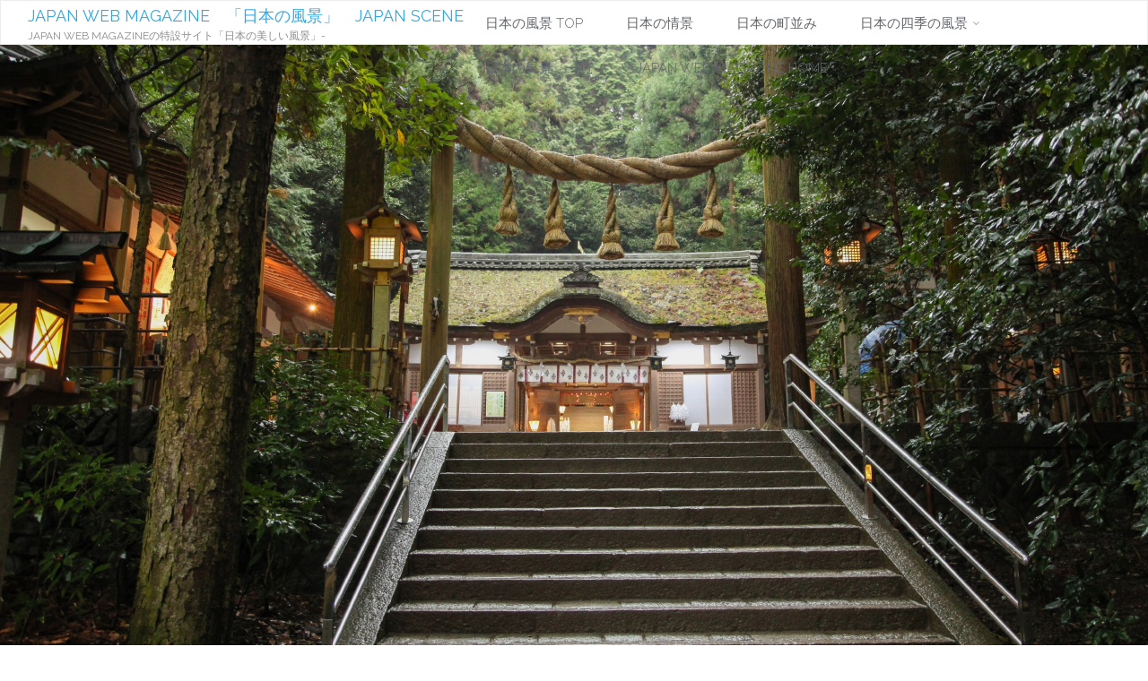

--- FILE ---
content_type: text/html; charset=UTF-8
request_url: https://view.japan-web-magazine.com/oomiwa-jinja-nara-japan
body_size: 25944
content:
<!DOCTYPE html>
<html dir="ltr" lang="ja">
<head>
<meta name="viewport" content="width=device-width, user-scalable=yes, initial-scale=1.0">
<meta http-equiv="X-UA-Compatible" content="IE=edge" /><meta charset="UTF-8">
<link rel="profile" href="http://gmpg.org/xfn/11">
<link rel="pingback" href="https://view.japan-web-magazine.com/xmlrpc.php">
<title>大神神社の風景 奈良の風景 | JAPAN WEB MAGAZINE 「日本の風景」 JAPAN SCENE</title>

		<!-- All in One SEO 4.9.3 - aioseo.com -->
	<meta name="robots" content="max-image-preview:large" />
	<meta name="author" content="Japan scene"/>
	<link rel="canonical" href="https://view.japan-web-magazine.com/oomiwa-jinja-nara-japan" />
	<meta name="generator" content="All in One SEO (AIOSEO) 4.9.3" />
		<script type="application/ld+json" class="aioseo-schema">
			{"@context":"https:\/\/schema.org","@graph":[{"@type":"Article","@id":"https:\/\/view.japan-web-magazine.com\/oomiwa-jinja-nara-japan#article","name":"\u5927\u795e\u795e\u793e\u306e\u98a8\u666f \u5948\u826f\u306e\u98a8\u666f | JAPAN WEB MAGAZINE \u300c\u65e5\u672c\u306e\u98a8\u666f\u300d JAPAN SCENE","headline":"\u5927\u795e\u795e\u793e\u306e\u98a8\u666f\u3000\u5948\u826f\u306e\u98a8\u666f","author":{"@id":"https:\/\/view.japan-web-magazine.com\/author\/1#author"},"publisher":{"@id":"https:\/\/view.japan-web-magazine.com\/#person"},"image":{"@type":"ImageObject","url":"https:\/\/view.japan-web-magazine.com\/wp-content\/uploads\/2020\/04\/oomiwa-jinja-nara-japan.jpg","width":1920,"height":1280,"caption":"\u5927\u795e\u795e\u793e\u306e\u98a8\u666f\u3000\u5948\u826f\u306e\u98a8\u666f"},"datePublished":"2020-04-17T08:25:44+09:00","dateModified":"2020-08-12T01:09:27+09:00","inLanguage":"ja","mainEntityOfPage":{"@id":"https:\/\/view.japan-web-magazine.com\/oomiwa-jinja-nara-japan#webpage"},"isPartOf":{"@id":"https:\/\/view.japan-web-magazine.com\/oomiwa-jinja-nara-japan#webpage"},"articleSection":"\u65e5\u672c\u306e\u60c5\u666f, \u65e5\u672c\u306e\u4f1d\u7d71\u98a8\u666f, \u795e\u793e\u306e\u3042\u308b\u98a8\u666f, \u65e5\u672c\u306e\u7d76\u666f, \u5948\u826f, \u5948\u826f\u306e\u98a8\u666f, \u9759\u8b10\u306a\u98a8\u666f, \u5efa\u7269\u306e\u3042\u308b\u98a8\u666f, \u65e5\u672c\u5efa\u7bc9\u306e\u3042\u308b\u98a8\u666f, \u795e\u8056\u306a\u5834\u6240\u306e\u98a8\u666f, \u843d\u3061\u7740\u3044\u305f\u98a8\u666f"},{"@type":"BreadcrumbList","@id":"https:\/\/view.japan-web-magazine.com\/oomiwa-jinja-nara-japan#breadcrumblist","itemListElement":[{"@type":"ListItem","@id":"https:\/\/view.japan-web-magazine.com#listItem","position":1,"name":"Home","item":"https:\/\/view.japan-web-magazine.com","nextItem":{"@type":"ListItem","@id":"https:\/\/view.japan-web-magazine.com\/category\/scene#listItem","name":"\u65e5\u672c\u306e\u60c5\u666f"}},{"@type":"ListItem","@id":"https:\/\/view.japan-web-magazine.com\/category\/scene#listItem","position":2,"name":"\u65e5\u672c\u306e\u60c5\u666f","item":"https:\/\/view.japan-web-magazine.com\/category\/scene","nextItem":{"@type":"ListItem","@id":"https:\/\/view.japan-web-magazine.com\/oomiwa-jinja-nara-japan#listItem","name":"\u5927\u795e\u795e\u793e\u306e\u98a8\u666f\u3000\u5948\u826f\u306e\u98a8\u666f"},"previousItem":{"@type":"ListItem","@id":"https:\/\/view.japan-web-magazine.com#listItem","name":"Home"}},{"@type":"ListItem","@id":"https:\/\/view.japan-web-magazine.com\/oomiwa-jinja-nara-japan#listItem","position":3,"name":"\u5927\u795e\u795e\u793e\u306e\u98a8\u666f\u3000\u5948\u826f\u306e\u98a8\u666f","previousItem":{"@type":"ListItem","@id":"https:\/\/view.japan-web-magazine.com\/category\/scene#listItem","name":"\u65e5\u672c\u306e\u60c5\u666f"}}]},{"@type":"Person","@id":"https:\/\/view.japan-web-magazine.com\/#person","name":"Japan scene"},{"@type":"Person","@id":"https:\/\/view.japan-web-magazine.com\/author\/1#author","url":"https:\/\/view.japan-web-magazine.com\/author\/1","name":"Japan scene"},{"@type":"WebPage","@id":"https:\/\/view.japan-web-magazine.com\/oomiwa-jinja-nara-japan#webpage","url":"https:\/\/view.japan-web-magazine.com\/oomiwa-jinja-nara-japan","name":"\u5927\u795e\u795e\u793e\u306e\u98a8\u666f \u5948\u826f\u306e\u98a8\u666f | JAPAN WEB MAGAZINE \u300c\u65e5\u672c\u306e\u98a8\u666f\u300d JAPAN SCENE","inLanguage":"ja","isPartOf":{"@id":"https:\/\/view.japan-web-magazine.com\/#website"},"breadcrumb":{"@id":"https:\/\/view.japan-web-magazine.com\/oomiwa-jinja-nara-japan#breadcrumblist"},"author":{"@id":"https:\/\/view.japan-web-magazine.com\/author\/1#author"},"creator":{"@id":"https:\/\/view.japan-web-magazine.com\/author\/1#author"},"image":{"@type":"ImageObject","url":"https:\/\/view.japan-web-magazine.com\/wp-content\/uploads\/2020\/04\/oomiwa-jinja-nara-japan.jpg","@id":"https:\/\/view.japan-web-magazine.com\/oomiwa-jinja-nara-japan\/#mainImage","width":1920,"height":1280,"caption":"\u5927\u795e\u795e\u793e\u306e\u98a8\u666f\u3000\u5948\u826f\u306e\u98a8\u666f"},"primaryImageOfPage":{"@id":"https:\/\/view.japan-web-magazine.com\/oomiwa-jinja-nara-japan#mainImage"},"datePublished":"2020-04-17T08:25:44+09:00","dateModified":"2020-08-12T01:09:27+09:00"},{"@type":"WebSite","@id":"https:\/\/view.japan-web-magazine.com\/#website","url":"https:\/\/view.japan-web-magazine.com\/","name":"JAPAN SCENE\u3000\uff5e\u65e5\u672c\u306e\u98a8\u666f\uff5e\u3000Japan Web Magazine","description":"JAPAN WEB MAGAZINE\u306e\u7279\u8a2d\u30b5\u30a4\u30c8\u300c\u65e5\u672c\u306e\u7f8e\u3057\u3044\u98a8\u666f\u300d-","inLanguage":"ja","publisher":{"@id":"https:\/\/view.japan-web-magazine.com\/#person"}}]}
		</script>
		<!-- All in One SEO -->

<link rel="alternate" type="application/rss+xml" title="JAPAN WEB MAGAZINE　「日本の風景」　JAPAN SCENE &raquo; フィード" href="https://view.japan-web-magazine.com/feed" />
<link rel="alternate" type="application/rss+xml" title="JAPAN WEB MAGAZINE　「日本の風景」　JAPAN SCENE &raquo; コメントフィード" href="https://view.japan-web-magazine.com/comments/feed" />
<script type="text/javascript" id="wpp-js" src="https://view.japan-web-magazine.com/wp-content/plugins/wordpress-popular-posts/assets/js/wpp.min.js?ver=7.3.6" data-sampling="1" data-sampling-rate="100" data-api-url="https://view.japan-web-magazine.com/wp-json/wordpress-popular-posts" data-post-id="1398" data-token="51b30c1391" data-lang="0" data-debug="0"></script>
<link rel="alternate" title="oEmbed (JSON)" type="application/json+oembed" href="https://view.japan-web-magazine.com/wp-json/oembed/1.0/embed?url=https%3A%2F%2Fview.japan-web-magazine.com%2Foomiwa-jinja-nara-japan" />
<link rel="alternate" title="oEmbed (XML)" type="text/xml+oembed" href="https://view.japan-web-magazine.com/wp-json/oembed/1.0/embed?url=https%3A%2F%2Fview.japan-web-magazine.com%2Foomiwa-jinja-nara-japan&#038;format=xml" />
<style id='wp-img-auto-sizes-contain-inline-css' type='text/css'>
img:is([sizes=auto i],[sizes^="auto," i]){contain-intrinsic-size:3000px 1500px}
/*# sourceURL=wp-img-auto-sizes-contain-inline-css */
</style>
<style id='wp-emoji-styles-inline-css' type='text/css'>

	img.wp-smiley, img.emoji {
		display: inline !important;
		border: none !important;
		box-shadow: none !important;
		height: 1em !important;
		width: 1em !important;
		margin: 0 0.07em !important;
		vertical-align: -0.1em !important;
		background: none !important;
		padding: 0 !important;
	}
/*# sourceURL=wp-emoji-styles-inline-css */
</style>
<style id='classic-theme-styles-inline-css' type='text/css'>
/*! This file is auto-generated */
.wp-block-button__link{color:#fff;background-color:#32373c;border-radius:9999px;box-shadow:none;text-decoration:none;padding:calc(.667em + 2px) calc(1.333em + 2px);font-size:1.125em}.wp-block-file__button{background:#32373c;color:#fff;text-decoration:none}
/*# sourceURL=/wp-includes/css/classic-themes.min.css */
</style>
<link rel='stylesheet' id='pz-linkcard-css-css' href='//view.japan-web-magazine.com/wp-content/uploads/pz-linkcard/style/style.min.css?ver=2.5.6.5.1' type='text/css' media='all' />
<link rel='stylesheet' id='parent-style-css' href='https://view.japan-web-magazine.com/wp-content/themes/anima/style.css?ver=6.9' type='text/css' media='all' />
<link rel='stylesheet' id='taxopress-frontend-css-css' href='https://view.japan-web-magazine.com/wp-content/plugins/simple-tags/assets/frontend/css/frontend.css?ver=3.44.0' type='text/css' media='all' />
<script type="text/javascript" src="https://view.japan-web-magazine.com/wp-content/plugins/related-posts-thumbnails/assets/js/front.min.js?ver=4.3.1" id="rpt_front_style-js"></script>
<script type="text/javascript" src="https://view.japan-web-magazine.com/wp-includes/js/jquery/jquery.min.js?ver=3.7.1" id="jquery-core-js"></script>
<script type="text/javascript" src="https://view.japan-web-magazine.com/wp-includes/js/jquery/jquery-migrate.min.js?ver=3.4.1" id="jquery-migrate-js"></script>
<script type="text/javascript" src="https://view.japan-web-magazine.com/wp-content/plugins/related-posts-thumbnails/assets/js/lazy-load.js?ver=4.3.1" id="rpt-lazy-load-js"></script>
<script type="text/javascript" defer src="https://view.japan-web-magazine.com/wp-content/plugins/simple-tags/assets/frontend/js/frontend.js?ver=3.44.0" id="taxopress-frontend-js-js"></script>
<link rel="https://api.w.org/" href="https://view.japan-web-magazine.com/wp-json/" /><link rel="alternate" title="JSON" type="application/json" href="https://view.japan-web-magazine.com/wp-json/wp/v2/posts/1398" /><link rel="EditURI" type="application/rsd+xml" title="RSD" href="https://view.japan-web-magazine.com/xmlrpc.php?rsd" />
<meta name="generator" content="WordPress 6.9" />
<link rel='shortlink' href='https://view.japan-web-magazine.com/?p=1398' />
<style type="text/css">
.feedzy-rss-link-icon:after {
	content: url("https://view.japan-web-magazine.com/wp-content/plugins/feedzy-rss-feeds/img/external-link.png");
	margin-left: 3px;
}
</style>
		        <style>
            #related_posts_thumbnails li {
                border-right: 1px solid #dddddd;
                background-color: #ffffff            }

            #related_posts_thumbnails li:hover {
                background-color: #eeeeee;
            }

            .relpost_content {
                font-size: 12px;
                color: #333333;
            }

            .relpost-block-single {
                background-color: #ffffff;
                border-right: 1px solid #dddddd;
                border-left: 1px solid #dddddd;
                margin-right: -1px;
            }

            .relpost-block-single:hover {
                background-color: #eeeeee;
            }
        </style>

                    <style id="wpp-loading-animation-styles">@-webkit-keyframes bgslide{from{background-position-x:0}to{background-position-x:-200%}}@keyframes bgslide{from{background-position-x:0}to{background-position-x:-200%}}.wpp-widget-block-placeholder,.wpp-shortcode-placeholder{margin:0 auto;width:60px;height:3px;background:#dd3737;background:linear-gradient(90deg,#dd3737 0%,#571313 10%,#dd3737 100%);background-size:200% auto;border-radius:3px;-webkit-animation:bgslide 1s infinite linear;animation:bgslide 1s infinite linear}</style>
            <link rel="icon" href="https://view.japan-web-magazine.com/wp-content/uploads/2019/04/japan-web-magazine-square-45x45.png" sizes="32x32" />
<link rel="icon" href="https://view.japan-web-magazine.com/wp-content/uploads/2019/04/japan-web-magazine-square.png" sizes="192x192" />
<link rel="apple-touch-icon" href="https://view.japan-web-magazine.com/wp-content/uploads/2019/04/japan-web-magazine-square.png" />
<meta name="msapplication-TileImage" content="https://view.japan-web-magazine.com/wp-content/uploads/2019/04/japan-web-magazine-square.png" />
		<style type="text/css" id="wp-custom-css">
			.japan-guide-article-info {
	width: 98%;
	border: 1px solid #000 !important;
	margin: 3px auto 5px;
	padding: 2% 2%;
	color: #000;
	background: #fff;
	text-align: left !important;
	font-size: 100% !important;
}

.japan-guide-article-info p {
	font-size: 100%;
	color: #000 !important;
	text-decoration: underline;
	background: #ccc;
	padding: 0 0 0 20px;
}

.japan-guide-article-info ul {
	width: 92%;
	margin: 0 auto;
}

.japan-guide-article-info li {
	margin: 2px 2px 2px 5px;
	color: #000;
	border-bottom: 1px dotted #333;
	list-style: none;
	display: block;
}

.japan-guide-article-info li li {
	margin: 2px 2px 2px 5px;
	color: #000;
	border-bottom: 0 dotted #333;
	list-style: none;
	display: block;
}

#map-map6 {
	width: 100%;
	margin: 10px auto 30px;
	padding: 17px 1px 4px;
	background: #FFF;
	border: 1px solid #999;
	color: #666666;
	text-align: center;
}

.map-map6 {
	width: 100%;
	margin: 10px auto 30px;
	padding: 17px 1px 4px;
	background: #FFF;
	border: 1px solid #999;
	color: #666666;
	text-align: center;
}

.js-photo1{width:98% !important; margin:20px auto !important; }

.js-photo1 {margin:5px auto 140px auto; width:100%; text-align:center;color:#333;}
.js-photo1 img {display: block !important; text-align:center; margin:20px auto 2px auto !important; border:1px solid #ccc;
outline: 1px solid;   outline-offset: -12px;outline-color: skyblue;  outline-color: #fff;}

@media screen and (max-width:480px) {
.js-photo1{margin:1px auto !important; font-size:90% !important;text-align:left !important;}
.js-photo1 img{margin:20px auto 1px auto !important;}
}




/*ここから下cssファイルから移行*/


.widget .widget-title{border-bottom:1px solid #A3A3A3 !important;}


#footer-separator{margin:400px auto 0 auto !important;}

.home .tags{display:none !important;}





h2{font-size:120% !important; border-bottom:1px solid #97aed8 !important; margin:1px auto 1px 7px !important;}
.home #content h2{font-size:120% !important; border-bottom:0px !important; margin:1px auto 1px 7px !important;}
.entry-summary p {font-size:90% !important; width:90% !important; margin:1px auto 1px 10px !important;}
.entry-meta{font-size:90% !important; width:90% !important; margin:1px auto 1px 10px !important;}

.home .entry-title{font-size:150% !important; margin:10px auto 1px 4px !important;}
.single .entry-title{font-size:130% !important; width:98% !important; margin:10px auto 10px 4px !important;}

.single h2{font-size:150% !important; border-bottom:1px solid #b1c8d8 !important; margin:2% 1%  !important; width:97% !important;}
.single .entry-content h3{border-bottom:1px solid #E28306 !important; margin:150px 5px 20px 5px !important;}

#secondary h3{border-bottom:1px solid #5cba21 !important; margin:10px auto 10px auto !important;}
.single h3{font-size:100% !important;border-bottom:1px solid #06a7e2 !important; margin:50px auto 20px auto !important;}


.page-title{font-size:120% !important;width:90% !important; margin:10px auto 1px 4px !important;}

.wsp-container{width:90% !important; margin:1px auto 1px 4px !important;}
.wsp-posts-list{width:90% !important; margin:10px auto 1px 20px !important;}
.wsp-categories-list{width:90% !important; margin:01px auto 1px 20px !important;}
.wsp-tags-list{width:90% !important; margin:1px auto 10px 20px !important;}
.wsp-archives-list{width:90% !important; margin:1px auto 10px 20px !important;}
#site-description{font-size:80% !important; }
.taxonomy-description {width:90% !important; margin:10px auto 10px 20px !important;}

@media screen and (max-width:480px){
 .entry-title{font-size:100% !important;margin:10px auto 1px 4px !important;}
.single h2{font-size:120% !important; }	
h3{font-size:120% !important; }	
#site-description{font-size:70% !important; }	
}

.tab-content .entry-title a{font-size:76% !important;}

.js-photo-japan  {width:98% !important; margin:20px auto !important; }
.js-photo-japan {
  -webkit-filter:drop-shadow(1px 3px 5px rgba(0, 0, 0, 0.2));
  -moz-filter:drop-shadow(1px 3px 5px rgba(0, 0, 0, 0.2));
  -ms-filter:drop-shadow(1px 3px 5px rgba(0, 0, 0, 0.2));
  filter:drop-shadow(1px 3px 5px rgba(0, 0, 0, 0.2));
}

.js-photo-japan img {margin:20px auto 7px !important; }


#footer-inside {display:none !important;}

/*ディバイス別ヘッダー画像調整用*/

.home #header-image-main{height:850px !important;}
.home #header-image-main-inside{ height:850px !important;}

.archive .header-image{width:100% !important;}
.archive #header-image-main{height:450px !important;}
.archive #header-image-main-inside{ height:450px !important;}

.page #header-image-main{height:450px !important;}
.page #header-image-main-inside{ height:450px !important;}

.paged #header-image-main{height:450px !important;}
.paged #header-image-main-inside{ height:450px !important;}




@media screen and (max-width:1000px){
.header-image{width:100% !important;}
#header-image-main{height:250px !important;}
#header-image-main-inside{ height:250px !important;}
	
.home #header-image-main{height:250px !important;}
.home #header-image-main-inside{ height:250px !important;}
}

@media screen and (max-width:700px){
.header-image{width:100% !important;}
#header-image-main{height:250px !important;}
#header-image-main-inside{ height:250px !important;}	
	
.archive #header-image-main{height:250px !important;}
.archive #header-image-main-inside{ height:250px !important;}
	
#header-page-title-inside .byline{font-size:90% !important;}	
}

@media screen and (max-width:480px){
.header-image{width:100% !important;}
#header-image-main{height:200px !important;}
#header-image-main-inside{ height:200px !important;}
	
.archive #header-image-main{height:250px !important;}
.archive #header-image-main-inside{ height:250px !important;}	
	
.home #header-image-main{height:200px !important;}
.home #header-image-main-inside{ height:200px !important;}
	
}

/*ディバイス別ヘッダー画像調整用*/

/*吹き出しコメント用*/
.ball-left {
  position: relative;
  display: inline-block;
  margin: 1.5em 0 1.5em 15px;
  padding: 7px 10px;
  min-width: 120px;
  max-width: 90%;
  color: #555;
  font-size: 16px;
  background: #F0F8FF;
	border-radius: 3px;
}

.ball-left:before {
  content: "";
  position: absolute;
  top: 50%;
  left: -30px;
  margin-top: -15px;
  border: 15px solid transparent;
  border-right: 15px solid #F0F8FF;
}

.ball-left p {
  margin: 0;
  padding: 0;
}
/*吹き出しコメント用ここまで*/		</style>
		<script async src="https://pagead2.googlesyndication.com/pagead/js/adsbygoogle.js?client=ca-pub-8833961956482889"
     crossorigin="anonymous"></script>	
<style id='global-styles-inline-css' type='text/css'>
:root{--wp--preset--aspect-ratio--square: 1;--wp--preset--aspect-ratio--4-3: 4/3;--wp--preset--aspect-ratio--3-4: 3/4;--wp--preset--aspect-ratio--3-2: 3/2;--wp--preset--aspect-ratio--2-3: 2/3;--wp--preset--aspect-ratio--16-9: 16/9;--wp--preset--aspect-ratio--9-16: 9/16;--wp--preset--color--black: #000000;--wp--preset--color--cyan-bluish-gray: #abb8c3;--wp--preset--color--white: #ffffff;--wp--preset--color--pale-pink: #f78da7;--wp--preset--color--vivid-red: #cf2e2e;--wp--preset--color--luminous-vivid-orange: #ff6900;--wp--preset--color--luminous-vivid-amber: #fcb900;--wp--preset--color--light-green-cyan: #7bdcb5;--wp--preset--color--vivid-green-cyan: #00d084;--wp--preset--color--pale-cyan-blue: #8ed1fc;--wp--preset--color--vivid-cyan-blue: #0693e3;--wp--preset--color--vivid-purple: #9b51e0;--wp--preset--color--accent-1: #30a9e5;--wp--preset--color--accent-2: #777777;--wp--preset--color--headings: #333;--wp--preset--color--sitetext: #666;--wp--preset--color--sitebg: #FFF;--wp--preset--gradient--vivid-cyan-blue-to-vivid-purple: linear-gradient(135deg,rgb(6,147,227) 0%,rgb(155,81,224) 100%);--wp--preset--gradient--light-green-cyan-to-vivid-green-cyan: linear-gradient(135deg,rgb(122,220,180) 0%,rgb(0,208,130) 100%);--wp--preset--gradient--luminous-vivid-amber-to-luminous-vivid-orange: linear-gradient(135deg,rgb(252,185,0) 0%,rgb(255,105,0) 100%);--wp--preset--gradient--luminous-vivid-orange-to-vivid-red: linear-gradient(135deg,rgb(255,105,0) 0%,rgb(207,46,46) 100%);--wp--preset--gradient--very-light-gray-to-cyan-bluish-gray: linear-gradient(135deg,rgb(238,238,238) 0%,rgb(169,184,195) 100%);--wp--preset--gradient--cool-to-warm-spectrum: linear-gradient(135deg,rgb(74,234,220) 0%,rgb(151,120,209) 20%,rgb(207,42,186) 40%,rgb(238,44,130) 60%,rgb(251,105,98) 80%,rgb(254,248,76) 100%);--wp--preset--gradient--blush-light-purple: linear-gradient(135deg,rgb(255,206,236) 0%,rgb(152,150,240) 100%);--wp--preset--gradient--blush-bordeaux: linear-gradient(135deg,rgb(254,205,165) 0%,rgb(254,45,45) 50%,rgb(107,0,62) 100%);--wp--preset--gradient--luminous-dusk: linear-gradient(135deg,rgb(255,203,112) 0%,rgb(199,81,192) 50%,rgb(65,88,208) 100%);--wp--preset--gradient--pale-ocean: linear-gradient(135deg,rgb(255,245,203) 0%,rgb(182,227,212) 50%,rgb(51,167,181) 100%);--wp--preset--gradient--electric-grass: linear-gradient(135deg,rgb(202,248,128) 0%,rgb(113,206,126) 100%);--wp--preset--gradient--midnight: linear-gradient(135deg,rgb(2,3,129) 0%,rgb(40,116,252) 100%);--wp--preset--font-size--small: 9px;--wp--preset--font-size--medium: 20px;--wp--preset--font-size--large: 24px;--wp--preset--font-size--x-large: 42px;--wp--preset--font-size--normal: 15px;--wp--preset--font-size--larger: 38px;--wp--preset--spacing--20: 0.44rem;--wp--preset--spacing--30: 0.67rem;--wp--preset--spacing--40: 1rem;--wp--preset--spacing--50: 1.5rem;--wp--preset--spacing--60: 2.25rem;--wp--preset--spacing--70: 3.38rem;--wp--preset--spacing--80: 5.06rem;--wp--preset--shadow--natural: 6px 6px 9px rgba(0, 0, 0, 0.2);--wp--preset--shadow--deep: 12px 12px 50px rgba(0, 0, 0, 0.4);--wp--preset--shadow--sharp: 6px 6px 0px rgba(0, 0, 0, 0.2);--wp--preset--shadow--outlined: 6px 6px 0px -3px rgb(255, 255, 255), 6px 6px rgb(0, 0, 0);--wp--preset--shadow--crisp: 6px 6px 0px rgb(0, 0, 0);}:where(.is-layout-flex){gap: 0.5em;}:where(.is-layout-grid){gap: 0.5em;}body .is-layout-flex{display: flex;}.is-layout-flex{flex-wrap: wrap;align-items: center;}.is-layout-flex > :is(*, div){margin: 0;}body .is-layout-grid{display: grid;}.is-layout-grid > :is(*, div){margin: 0;}:where(.wp-block-columns.is-layout-flex){gap: 2em;}:where(.wp-block-columns.is-layout-grid){gap: 2em;}:where(.wp-block-post-template.is-layout-flex){gap: 1.25em;}:where(.wp-block-post-template.is-layout-grid){gap: 1.25em;}.has-black-color{color: var(--wp--preset--color--black) !important;}.has-cyan-bluish-gray-color{color: var(--wp--preset--color--cyan-bluish-gray) !important;}.has-white-color{color: var(--wp--preset--color--white) !important;}.has-pale-pink-color{color: var(--wp--preset--color--pale-pink) !important;}.has-vivid-red-color{color: var(--wp--preset--color--vivid-red) !important;}.has-luminous-vivid-orange-color{color: var(--wp--preset--color--luminous-vivid-orange) !important;}.has-luminous-vivid-amber-color{color: var(--wp--preset--color--luminous-vivid-amber) !important;}.has-light-green-cyan-color{color: var(--wp--preset--color--light-green-cyan) !important;}.has-vivid-green-cyan-color{color: var(--wp--preset--color--vivid-green-cyan) !important;}.has-pale-cyan-blue-color{color: var(--wp--preset--color--pale-cyan-blue) !important;}.has-vivid-cyan-blue-color{color: var(--wp--preset--color--vivid-cyan-blue) !important;}.has-vivid-purple-color{color: var(--wp--preset--color--vivid-purple) !important;}.has-black-background-color{background-color: var(--wp--preset--color--black) !important;}.has-cyan-bluish-gray-background-color{background-color: var(--wp--preset--color--cyan-bluish-gray) !important;}.has-white-background-color{background-color: var(--wp--preset--color--white) !important;}.has-pale-pink-background-color{background-color: var(--wp--preset--color--pale-pink) !important;}.has-vivid-red-background-color{background-color: var(--wp--preset--color--vivid-red) !important;}.has-luminous-vivid-orange-background-color{background-color: var(--wp--preset--color--luminous-vivid-orange) !important;}.has-luminous-vivid-amber-background-color{background-color: var(--wp--preset--color--luminous-vivid-amber) !important;}.has-light-green-cyan-background-color{background-color: var(--wp--preset--color--light-green-cyan) !important;}.has-vivid-green-cyan-background-color{background-color: var(--wp--preset--color--vivid-green-cyan) !important;}.has-pale-cyan-blue-background-color{background-color: var(--wp--preset--color--pale-cyan-blue) !important;}.has-vivid-cyan-blue-background-color{background-color: var(--wp--preset--color--vivid-cyan-blue) !important;}.has-vivid-purple-background-color{background-color: var(--wp--preset--color--vivid-purple) !important;}.has-black-border-color{border-color: var(--wp--preset--color--black) !important;}.has-cyan-bluish-gray-border-color{border-color: var(--wp--preset--color--cyan-bluish-gray) !important;}.has-white-border-color{border-color: var(--wp--preset--color--white) !important;}.has-pale-pink-border-color{border-color: var(--wp--preset--color--pale-pink) !important;}.has-vivid-red-border-color{border-color: var(--wp--preset--color--vivid-red) !important;}.has-luminous-vivid-orange-border-color{border-color: var(--wp--preset--color--luminous-vivid-orange) !important;}.has-luminous-vivid-amber-border-color{border-color: var(--wp--preset--color--luminous-vivid-amber) !important;}.has-light-green-cyan-border-color{border-color: var(--wp--preset--color--light-green-cyan) !important;}.has-vivid-green-cyan-border-color{border-color: var(--wp--preset--color--vivid-green-cyan) !important;}.has-pale-cyan-blue-border-color{border-color: var(--wp--preset--color--pale-cyan-blue) !important;}.has-vivid-cyan-blue-border-color{border-color: var(--wp--preset--color--vivid-cyan-blue) !important;}.has-vivid-purple-border-color{border-color: var(--wp--preset--color--vivid-purple) !important;}.has-vivid-cyan-blue-to-vivid-purple-gradient-background{background: var(--wp--preset--gradient--vivid-cyan-blue-to-vivid-purple) !important;}.has-light-green-cyan-to-vivid-green-cyan-gradient-background{background: var(--wp--preset--gradient--light-green-cyan-to-vivid-green-cyan) !important;}.has-luminous-vivid-amber-to-luminous-vivid-orange-gradient-background{background: var(--wp--preset--gradient--luminous-vivid-amber-to-luminous-vivid-orange) !important;}.has-luminous-vivid-orange-to-vivid-red-gradient-background{background: var(--wp--preset--gradient--luminous-vivid-orange-to-vivid-red) !important;}.has-very-light-gray-to-cyan-bluish-gray-gradient-background{background: var(--wp--preset--gradient--very-light-gray-to-cyan-bluish-gray) !important;}.has-cool-to-warm-spectrum-gradient-background{background: var(--wp--preset--gradient--cool-to-warm-spectrum) !important;}.has-blush-light-purple-gradient-background{background: var(--wp--preset--gradient--blush-light-purple) !important;}.has-blush-bordeaux-gradient-background{background: var(--wp--preset--gradient--blush-bordeaux) !important;}.has-luminous-dusk-gradient-background{background: var(--wp--preset--gradient--luminous-dusk) !important;}.has-pale-ocean-gradient-background{background: var(--wp--preset--gradient--pale-ocean) !important;}.has-electric-grass-gradient-background{background: var(--wp--preset--gradient--electric-grass) !important;}.has-midnight-gradient-background{background: var(--wp--preset--gradient--midnight) !important;}.has-small-font-size{font-size: var(--wp--preset--font-size--small) !important;}.has-medium-font-size{font-size: var(--wp--preset--font-size--medium) !important;}.has-large-font-size{font-size: var(--wp--preset--font-size--large) !important;}.has-x-large-font-size{font-size: var(--wp--preset--font-size--x-large) !important;}
/*# sourceURL=global-styles-inline-css */
</style>
<link rel='stylesheet' id='wp-block-library-css' href='https://view.japan-web-magazine.com/wp-includes/css/dist/block-library/common.min.css?ver=6.9' type='text/css' media='all' />
<style id='wp-block-library-inline-css' type='text/css'>
/*wp_block_styles_on_demand_placeholder:697a9d869ab41*/
/*# sourceURL=wp-block-library-inline-css */
</style>
<link rel='stylesheet' id='widgetopts-styles-css' href='https://view.japan-web-magazine.com/wp-content/plugins/widget-options/assets/css/widget-options.css?ver=4.1.3' type='text/css' media='all' />
<link rel='stylesheet' id='wordpress-popular-posts-css-css' href='https://view.japan-web-magazine.com/wp-content/plugins/wordpress-popular-posts/assets/css/wpp.css?ver=7.3.6' type='text/css' media='all' />
<link rel='stylesheet' id='anima-themefonts-css' href='https://view.japan-web-magazine.com/wp-content/themes/anima/resources/fonts/fontfaces.css?ver=1.4.1' type='text/css' media='all' />
<link rel='stylesheet' id='anima-googlefonts-css' href='//fonts.googleapis.com/css?family=Raleway%3A400%2C300%2C700%7CRaleway%3A%7CRoboto%3A%7CRaleway%3A100%2C200%2C300%2C400%2C500%2C600%2C700%2C800%2C900%7CRaleway%3A400%7CRaleway%3A300%7CRoboto%3A700%7CRoboto%3A300&#038;ver=1.4.1' type='text/css' media='all' />
<link rel='stylesheet' id='anima-main-css' href='https://view.japan-web-magazine.com/wp-content/themes/JS-theme/style.css?ver=1.4.1' type='text/css' media='all' />
<style id='anima-main-inline-css' type='text/css'>
 body:not(.anima-landing-page) #container, #site-header-main-inside, #colophon-inside, #footer-inside, #breadcrumbs-container-inside, #header-page-title { margin: 0 auto; max-width: 1600px; } #primary { width: 200px; } #secondary { width: 360px; } #container.one-column .main { width: 100%; } #container.two-columns-right #secondary { float: right; } #container.two-columns-right .main, .two-columns-right #breadcrumbs { width: calc( 100% - 360px ); float: left; } #container.two-columns-left #primary { float: left; } #container.two-columns-left .main, .two-columns-left #breadcrumbs { width: calc( 100% - 200px ); float: right; } #container.three-columns-right #primary, #container.three-columns-left #primary, #container.three-columns-sided #primary { float: left; } #container.three-columns-right #secondary, #container.three-columns-left #secondary, #container.three-columns-sided #secondary { float: left; } #container.three-columns-right #primary, #container.three-columns-left #secondary { margin-left: 0%; margin-right: 0%; } #container.three-columns-right .main, .three-columns-right #breadcrumbs { width: calc( 100% - 560px ); float: left; } #container.three-columns-left .main, .three-columns-left #breadcrumbs { width: calc( 100% - 560px ); float: right; } #container.three-columns-sided #secondary { float: right; } #container.three-columns-sided .main, .three-columns-sided #breadcrumbs { width: calc( 100% - 560px ); float: right; } .three-columns-sided #breadcrumbs { margin: 0 calc( 0% + 360px ) 0 -1920px; } html { font-family: 'Raleway'; font-weight: 400; font-size: 15px; font-weight: 400; line-height: 1.8; } #site-title { font-family: Raleway; font-size: 120%; font-weight: 400; } #access ul li a { font-family: Raleway; font-size: 100%; font-weight: 300; } .widget-title { font-family: Roboto; font-size: 100%; font-weight: 700; } .widget-container { font-family: Raleway; font-size: 100%; font-weight: 400; } .entry-title, #reply-title { font-family: Raleway; font-size: 250%; font-weight: 300; } .entry-meta > span, .post-continue-container { font-family: Roboto; font-size: 100%; font-weight: 300; } .page-link, .pagination, #author-info #author-link, .comment .reply a, .comment-meta, .byline { font-family: Roboto; } .content-masonry .entry-title { font-size: 175%; } h1 { font-size: 2.33em; } h2 { font-size: 2.06em; } h3 { font-size: 1.79em; } h4 { font-size: 1.52em; } h5 { font-size: 1.25em; } h6 { font-size: 0.98em; } h1, h2, h3, h4, h5, h6, .seriousslider-theme .seriousslider-caption-title { font-family: Raleway; font-weight: 300; } body { color: #666; background-color: #FFF; } #site-header-main, #access ul ul, .menu-search-animated .searchform input[type="search"], #access .menu-search-animated .searchform, #access::after, .anima-over-menu .header-fixed#site-header-main, .anima-over-menu .header-fixed#site-header-main #access:after { background-color: #FFFFFF; } #site-header-main { border-bottom-color: rgba(0,0,0,.05); } .anima-over-menu .header-fixed#site-header-main #site-title a { color: #30a9e5; } #access > div > ul > li, #access > div > ul > li > a, .anima-over-menu .header-fixed#site-header-main #access > div > ul > li:not([class*='current']), .anima-over-menu .header-fixed#site-header-main #access > div > ul > li:not([class*='current']) > a, .anima-over-menu .header-fixed#site-header-main #sheader.socials a::before, #sheader.socials a::before, #access .menu-search-animated .searchform input[type="search"], #mobile-menu { color: #63666B; } .anima-over-menu .header-fixed#site-header-main #sheader.socials a:hover::before, #sheader.socials a:hover::before { color: #FFFFFF; } #access ul.sub-menu li a, #access ul.children li a { color: #63666B; } #access ul.sub-menu li a, #access ul.children li a { background-color: #FFFFFF; } #access > div > ul > li:hover > a, #access > div > ul > li a:hover, #access > div > ul > li:hover, .anima-over-menu .header-fixed#site-header-main #access > div > ul > li > a:hover, .anima-over-menu .header-fixed#site-header-main #access > div > ul > li:hover { color: #30a9e5; } #access > div > ul > li > a > span::before { background-color: #30a9e5; } #site-title::before { background-color: #777777; } #access > div > ul > li.current_page_item > a, #access > div > ul > li.current-menu-item > a, #access > div > ul > li.current_page_ancestor > a, #access > div > ul > li.current-menu-ancestor > a, #access .sub-menu, #access .children, .anima-over-menu .header-fixed#site-header-main #access > div > ul > li > a { color: #777777; } #access ul.children > li.current_page_item > a, #access ul.sub-menu > li.current-menu-item > a, #access ul.children > li.current_page_ancestor > a, #access ul.sub-menu > li.current-menu-ancestor > a { color: #777777; } .searchform .searchsubmit { color: #666; } body:not(.anima-landing-page) article.hentry, body:not(.anima-landing-page) .main { background-color: #FFF; } .pagination, .page-link { border-color: #eeeeee; } .post-thumbnail-container .featured-image-meta, body:not(.single) article.hentry .post-thumbnail-container > a::after, #header-page-title-inside { background-color: rgba(0,0,0, 0.6); } #header-page-title-inside { box-shadow: 0 -70px 70px rgba(0,0,0,0.2) inset; } #header-page-title .entry-meta .bl_categ a { background-color: #30a9e5; } #header-page-title .entry-meta .bl_categ a:hover { background-color: #41baf6; } .anima-normal-titles #breadcrumbs-container { background-color: #f9f9f9; } #secondary { border-left: 1px solid rgba(0,0,0,.05); } #primary { border-right: 1px solid rgba(0,0,0,.05); } #colophon, #footer { background-color: #222A2C; color: #AAAAAA; } #footer { background: #1d2527; } .entry-title a:active, .entry-title a:hover { color: #30a9e5; } .entry-title a:hover { border-bottom-color: #30a9e5; } span.entry-format { color: #30a9e5; } .format-aside { border-top-color: #FFF; } article.hentry .post-thumbnail-container { background-color: rgba(102,102,102,0.15); } .entry-content blockquote::before, .entry-content blockquote::after { color: rgba(102,102,102,0.2); } .entry-content h5, .entry-content h6, .lp-text-content h5, .lp-text-content h6 { color: #777777; } .entry-content h1, .entry-content h2, .entry-content h3, .entry-content h4, .lp-text-content h1, .lp-text-content h2, .lp-text-content h3, .lp-text-content h4 { color: #333; } a { color: #30a9e5; } a:hover, .entry-meta span a:hover { color: #777777; } .post-continue-container span.comments-link:hover, .post-continue-container span.comments-link a:hover { color: #30a9e5; } .socials a:before { color: #30a9e5; background: #f5f5f5; } .socials a:hover:before { background-color: #30a9e5; color: #FFF; } #sheader .socials a:before { background: #f5f5f5; } #sheader .socials a:hover:before { background-color: #30a9e5; color: #FFFFFF; } #footer .socials a:before { background: #2c3436; } #footer .socials a:hover:before { background-color: #30a9e5; color: #222A2C; } .anima-normalizedtags #content .tagcloud a { color: #FFF; background-color: #30a9e5; } .anima-normalizedtags #content .tagcloud a:hover { background-color: #777777; } #toTop { background-color: rgba(230,230,230,0.5); color: #30a9e5; } #nav-fixed i, #nav-fixed span { background-color: rgba(215,215,215,0.5); } #nav-fixed i { color: #FFF; } #toTop:hover { background-color: #30a9e5; color: #FFF; } a.continue-reading-link { background-color:#efefef; } .continue-reading-link::after { background-color: #30a9e5; color: #FFF; } .entry-meta .icon-metas:before { color: #ababab; } .anima-caption-one .main .wp-caption .wp-caption-text { border-bottom-color: #eeeeee; } .anima-caption-two .main .wp-caption .wp-caption-text { background-color: #f5f5f5; } .anima-image-one .entry-content img[class*="align"], .anima-image-one .entry-summary img[class*="align"], .anima-image-two .entry-content img[class*='align'], .anima-image-two .entry-summary img[class*='align'] { border-color: #eeeeee; } .anima-image-five .entry-content img[class*='align'], .anima-image-five .entry-summary img[class*='align'] { border-color: #30a9e5; } /* diffs */ span.edit-link a.post-edit-link, span.edit-link a.post-edit-link:hover, span.edit-link .icon-edit:before { color: #212121; } .searchform { border-color: #ebebeb; } .entry-meta span, .entry-meta a, .entry-utility span, .entry-utility a, .entry-meta time, #breadcrumbs-nav, #header-page-title .byline, .footermenu ul li span.sep { color: #ababab; } .footermenu ul li a::after { background: #777777; } #breadcrumbs-nav a { color: #8d8d8d; } .entry-meta span.entry-sticky { background-color: #ababab; color: #FFF; } #commentform { max-width:650px;} code, #nav-below .nav-previous a:before, #nav-below .nav-next a:before { background-color: #eeeeee; } pre, .page-link > span, .comment-author, .commentlist .comment-body, .commentlist .pingback { border-color: #eeeeee; } .commentlist .comment-body::after { border-top-color: #FFF; } .commentlist .comment-body::before { border-top-color: #e4e4e4; } article #author-info { border-top-color: #eeeeee; } .page-header.pad-container { border-bottom-color: #eeeeee; } .comment-meta a { color: #c9c9c9; } .commentlist .reply a { color: #b5b5b5; background-color: #f3f3f3; } select, input[type], textarea { color: #666; border-color: #eeeeee; background-color: #f0f0f0; } input[type]:hover, textarea:hover, select:hover, input[type]:focus, textarea:focus, select:focus { background: #f8f8f8; } button, input[type="button"], input[type="submit"], input[type="reset"] { background-color: #30a9e5; color: #FFF; } button:hover, input[type="button"]:hover, input[type="submit"]:hover, input[type="reset"]:hover { background-color: #777777; } hr { background-color: #f0f0f0; } /* gutenberg */ .wp-block-image.alignwide { margin-left: calc( ( 0% + 2.5em ) * -1 ); margin-right: calc( ( 0% + 2.5em ) * -1 ); } .wp-block-image.alignwide img { width: calc( 100% + 5em ); max-width: calc( 100% + 5em ); } .has-accent-1-color, .has-accent-1-color:hover { color: #30a9e5; } .has-accent-2-color, .has-accent-2-color:hover { color: #777777; } .has-headings-color, .has-headings-color:hover { color: #333; } .has-sitetext-color, .has-sitetext-color:hover { color: #666; } .has-sitebg-color, .has-sitebg-color:hover { color: #FFF; } .has-accent-1-background-color { background-color: #30a9e5; } .has-accent-2-background-color { background-color: #777777; } .has-headings-background-color { background-color: #333; } .has-sitetext-background-color { background-color: #666; } .has-sitebg-background-color { background-color: #FFF; } .has-small-font-size { font-size: 9px; } .has-regular-font-size { font-size: 15px; } .has-large-font-size { font-size: 24px; } .has-larger-font-size { font-size: 38px; } .has-huge-font-size { font-size: 38px; } /* woocommerce */ .woocommerce-page #respond input#submit, .woocommerce a.button, .woocommerce-page button.button, .woocommerce input.button, .woocommerce #respond input#submit, .woocommerce a.button, .woocommerce button.button, .woocommerce input.button { background-color: #30a9e5; color: #FFF; line-height: 1.8; border-radius: 4px;} .woocommerce #respond input#submit:hover, .woocommerce a.button:hover, .woocommerce button.button:hover, .woocommerce input.button:hover { background-color: #52cbff; color: #FFF;} .woocommerce-page #respond input#submit.alt, .woocommerce a.button.alt, .woocommerce-page button.button.alt, .woocommerce input.button.alt { background-color: #777777; color: #FFF; line-height: 1.8; border-radius: 4px;} .woocommerce-page #respond input#submit.alt:hover, .woocommerce a.button.alt:hover, .woocommerce-page button.button.alt:hover, .woocommerce input.button.alt:hover { background-color: #999999; color: #FFF;} .woocommerce div.product .woocommerce-tabs ul.tabs li.active { border-bottom-color: #FFF; } .woocommerce #respond input#submit.alt.disabled, .woocommerce #respond input#submit.alt.disabled:hover, .woocommerce #respond input#submit.alt:disabled, .woocommerce #respond input#submit.alt:disabled:hover, .woocommerce #respond input#submit.alt[disabled]:disabled, .woocommerce #respond input#submit.alt[disabled]:disabled:hover, .woocommerce a.button.alt.disabled, .woocommerce a.button.alt.disabled:hover, .woocommerce a.button.alt:disabled, .woocommerce a.button.alt:disabled:hover, .woocommerce a.button.alt[disabled]:disabled, .woocommerce a.button.alt[disabled]:disabled:hover, .woocommerce button.button.alt.disabled, .woocommerce button.button.alt.disabled:hover, .woocommerce button.button.alt:disabled, .woocommerce button.button.alt:disabled:hover, .woocommerce button.button.alt[disabled]:disabled, .woocommerce button.button.alt[disabled]:disabled:hover, .woocommerce input.button.alt.disabled, .woocommerce input.button.alt.disabled:hover, .woocommerce input.button.alt:disabled, .woocommerce input.button.alt:disabled:hover, .woocommerce input.button.alt[disabled]:disabled, .woocommerce input.button.alt[disabled]:disabled:hover { background-color: #777777; } .woocommerce ul.products li.product .price, .woocommerce div.product p.price, .woocommerce div.product span.price { color: #989898 } #add_payment_method #payment, .woocommerce-cart #payment, .woocommerce-checkout #payment { background: #f5f5f5; } /* mobile menu */ nav#mobile-menu { background-color: #FFFFFF; } #mobile-menu .mobile-arrow { color: #666; } .main .entry-content, .main .entry-summary { text-align: inherit; } .main p, .main ul, .main ol, .main dd, .main pre, .main hr { margin-bottom: 1em; } .main p { text-indent: 0em; } .main a.post-featured-image { background-position: center center; } #header-widget-area { width: 33%; right: 10px; } .anima-stripped-table .main thead th, .anima-bordered-table .main thead th, .anima-stripped-table .main td, .anima-stripped-table .main th, .anima-bordered-table .main th, .anima-bordered-table .main td { border-color: #e9e9e9; } .anima-clean-table .main th, .anima-stripped-table .main tr:nth-child(even) td, .anima-stripped-table .main tr:nth-child(even) th { background-color: #f6f6f6; } .anima-cropped-featured .main .post-thumbnail-container { height: 250px; } .anima-responsive-featured .main .post-thumbnail-container { max-height: 250px; height: auto; } article.hentry .article-inner, #content-masonry article.hentry .article-inner { padding: 0%; } #site-header-main { height:50px; } #access .menu-search-animated .searchform { height: 49px; line-height: 49px; } .anima-over-menu .staticslider-caption-container { padding-top: 50px; } .menu-search-animated, #sheader-container, .identity, #nav-toggle { height:50px; line-height:50px; } #access div > ul > li > a { line-height:50px; } #branding { height:50px; } .anima-responsive-headerimage #masthead #header-image-main-inside { max-height: 1280px; } .anima-cropped-headerimage #masthead #header-image-main-inside { height: 1280px; } #site-description { display: block; } .anima-fixed-menu #header-image-main { margin-top: 50px; } @media (max-width: 640px) { #header-page-title .entry-title { font-size: 200%; } } .lp-staticslider .staticslider-caption, .lp-dynamic-slider, .seriousslider-theme .seriousslider-caption, .anima-landing-page .lp-blocks-inside, .anima-landing-page .lp-boxes-inside, .anima-landing-page .lp-text-inside, .anima-landing-page .lp-posts-inside, .anima-landing-page .lp-page-inside, .anima-landing-page .lp-section-header, .anima-landing-page .content-widget { max-width: 1600px; } .anima-landing-page .content-widget { margin: 0 auto; } .seriousslider-theme .seriousslider-caption-buttons a, a[class^="staticslider-button"] { font-size: 15px; } .seriousslider-theme .seriousslider-caption-buttons a:nth-child(2n+1), a.staticslider-button:nth-child(2n+1) { background-color: #30a9e5; border-color: #30a9e5; color: #FFF; } .seriousslider-theme .seriousslider-caption-buttons a:nth-child(2n+1):hover, .staticslider-button:nth-child(2n+1):hover { color: #30a9e5; } .seriousslider-theme .seriousslider-caption-buttons a:nth-child(2n+2), a.staticslider-button:nth-child(2n+2) { color: #777777; border-color: #777777; } .seriousslider-theme .seriousslider-caption-buttons a:nth-child(2n+2):hover, a.staticslider-button:nth-child(2n+2):hover { background-color: #777777; color: #FFF; } .lp-block i { border-color: #ffffff; } .lp-block:hover i { border-color: #30a9e5; } .lp-block > i::before { color: #30a9e5; border-color: #e9e9e9; background-color: #ffffff; } .lp-block:hover i::before { color: #30a9e5; } .lp-block i:after { background-color: #30a9e5; } .lp-block:hover i:after { background-color: #777777; } .lp-block-text, .lp-boxes-static .lp-box-text, .lp-section-desc, .staticslider-caption-text { color: #8e8e8e; } .lp-blocks { background-color: #F8F8F8; } .lp-boxes { background-color: #FFFFFF; } .lp-text { background-color: #F8F8F8; } .staticslider-caption-container, .lp-slider-wrapper { background-color: #FFFFFF; } .seriousslider-theme .seriousslider-caption { color: #F8F8F8; } .lp-boxes-1 .lp-box .lp-box-image { height: 350px; } .lp-boxes-1.lp-boxes-animated .lp-box:hover .lp-box-text { max-height: 250px; } .lp-boxes-2 .lp-box .lp-box-image { height: 400px; } .lp-boxes-2.lp-boxes-animated .lp-box:hover .lp-box-text { max-height: 300px; } .lp-box-readmore:hover { color: #30a9e5; } .lp-boxes .lp-box-overlay { background-color: rgba(48,169,229, 0.8); } .lp-boxes:not(.lp-boxes-static2) .lp-box-overlay:hover { background-color: rgba(48,169,229, 1); } #lp-posts, #lp-page { background-color: #FFF; } #cryout_ajax_more_trigger { background-color: #30a9e5; color: #FFF;} .lpbox-rnd1 { background-color: #c8c8c8; } .lpbox-rnd2 { background-color: #c3c3c3; } .lpbox-rnd3 { background-color: #bebebe; } .lpbox-rnd4 { background-color: #b9b9b9; } .lpbox-rnd5 { background-color: #b4b4b4; } .lpbox-rnd6 { background-color: #afafaf; } .lpbox-rnd7 { background-color: #aaaaaa; } .lpbox-rnd8 { background-color: #a5a5a5; } 
/*# sourceURL=anima-main-inline-css */
</style>
<link rel='stylesheet' id='recent-posts-widget-with-thumbnails-public-style-css' href='https://view.japan-web-magazine.com/wp-content/plugins/recent-posts-widget-with-thumbnails/public.css?ver=7.1.1' type='text/css' media='all' />
<link rel='stylesheet' id='fancybox-css' href='https://view.japan-web-magazine.com/wp-content/plugins/easy-fancybox/fancybox/1.5.4/jquery.fancybox.min.css?ver=6.9' type='text/css' media='screen' />
<link rel='stylesheet' id='dashicons-css' href='https://view.japan-web-magazine.com/wp-includes/css/dashicons.min.css?ver=6.9' type='text/css' media='all' />
<link rel='stylesheet' id='admin-bar-css' href='https://view.japan-web-magazine.com/wp-includes/css/admin-bar.min.css?ver=6.9' type='text/css' media='all' />
</head>

<body class="wp-singular post-template-default single single-post postid-1398 single-format-standard wp-embed-responsive wp-theme-anima wp-child-theme-JS-theme anima-image-none anima-caption-one anima-totop-normal anima-stripped-table anima-menu-center anima-cropped-headerimage anima-responsive-featured anima-magazine-three anima-magazine-layout anima-comhide-in-posts anima-comhide-in-pages anima-comment-placeholder anima-header-titles anima-elementborder anima-elementshadow anima-normalizedtags anima-article-animation-fade" itemscope itemtype="http://schema.org/WebPage">
	<div id="site-wrapper">
	<header id="masthead" class="cryout"  itemscope itemtype="http://schema.org/WPHeader" role="banner">

		<div id="site-header-main">
			<div id="site-header-main-inside">

				<nav id="mobile-menu">
					<span id="nav-cancel"><i class="icon-cancel"></i></span>
					<div><ul id="mobile-nav" class=""><li id="menu-item-1322" class="menu-item menu-item-type-custom menu-item-object-custom menu-item-home menu-item-1322"><a href="http://view.japan-web-magazine.com"><span>日本の風景 TOP</span></a></li>
<li id="menu-item-1319" class="menu-item menu-item-type-taxonomy menu-item-object-category current-post-ancestor current-menu-parent current-post-parent menu-item-1319"><a href="https://view.japan-web-magazine.com/category/scene"><span>日本の情景</span></a></li>
<li id="menu-item-1320" class="menu-item menu-item-type-taxonomy menu-item-object-category menu-item-1320"><a href="https://view.japan-web-magazine.com/category/cityscape"><span>日本の町並み</span></a></li>
<li id="menu-item-1267" class="menu-item menu-item-type-taxonomy menu-item-object-category menu-item-has-children menu-item-1267"><a href="https://view.japan-web-magazine.com/category/landscapes-seasons-japan"><span>日本の四季の風景</span></a>
<ul class="sub-menu">
	<li id="menu-item-1272" class="menu-item menu-item-type-taxonomy menu-item-object-category menu-item-1272"><a href="https://view.japan-web-magazine.com/category/landscapes-seasons-japan/spring-japan"><span>日本の春の風景</span></a></li>
	<li id="menu-item-1273" class="menu-item menu-item-type-taxonomy menu-item-object-category menu-item-1273"><a href="https://view.japan-web-magazine.com/category/landscapes-seasons-japan/summer-japan"><span>日本の夏の風景</span></a></li>
	<li id="menu-item-1299" class="menu-item menu-item-type-taxonomy menu-item-object-category menu-item-1299"><a href="https://view.japan-web-magazine.com/category/landscapes-seasons-japan/autumn-japan"><span>日本の秋の風景</span></a></li>
	<li id="menu-item-1300" class="menu-item menu-item-type-taxonomy menu-item-object-category menu-item-1300"><a href="https://view.japan-web-magazine.com/category/landscapes-seasons-japan/winter-japan"><span>日本の冬の風景</span></a></li>
</ul>
</li>
<li id="menu-item-1315" class="menu-item menu-item-type-post_type menu-item-object-page menu-item-1315"><a href="https://view.japan-web-magazine.com/list"><span>日本の風景　一覧</span></a></li>
<li id="menu-item-1321" class="menu-item menu-item-type-custom menu-item-object-custom menu-item-1321"><a href="https://japan-web-magazine.com"><span>JAPAN WEB MAGAZINE HOME</span></a></li>
</ul></div>				</nav> <!-- #mobile-menu -->

				<div id="branding">
					<div id="site-text"><div itemprop="headline" id="site-title"><span> <a href="https://view.japan-web-magazine.com/" title="JAPAN WEB MAGAZINEの特設サイト「日本の美しい風景」-" rel="home">JAPAN WEB MAGAZINE　「日本の風景」　JAPAN SCENE</a> </span></div><span id="site-description"  itemprop="description" >JAPAN WEB MAGAZINEの特設サイト「日本の美しい風景」-</span></div>				</div><!-- #branding -->

				<div id="sheader-container">
									</div>

				<a id="nav-toggle"><i class="icon-menu"></i></a>
				<nav id="access" role="navigation"  aria-label="メインメニュー"  itemscope itemtype="http://schema.org/SiteNavigationElement">
						<div class="skip-link screen-reader-text">
		<a href="#main" title="コンテンツへスキップ"> コンテンツへスキップ </a>
	</div>
	<div><ul id="prime_nav" class=""><li class="menu-item menu-item-type-custom menu-item-object-custom menu-item-home menu-item-1322"><a href="http://view.japan-web-magazine.com"><span>日本の風景 TOP</span></a></li>
<li class="menu-item menu-item-type-taxonomy menu-item-object-category current-post-ancestor current-menu-parent current-post-parent menu-item-1319"><a href="https://view.japan-web-magazine.com/category/scene"><span>日本の情景</span></a></li>
<li class="menu-item menu-item-type-taxonomy menu-item-object-category menu-item-1320"><a href="https://view.japan-web-magazine.com/category/cityscape"><span>日本の町並み</span></a></li>
<li class="menu-item menu-item-type-taxonomy menu-item-object-category menu-item-has-children menu-item-1267"><a href="https://view.japan-web-magazine.com/category/landscapes-seasons-japan"><span>日本の四季の風景</span></a>
<ul class="sub-menu">
	<li class="menu-item menu-item-type-taxonomy menu-item-object-category menu-item-1272"><a href="https://view.japan-web-magazine.com/category/landscapes-seasons-japan/spring-japan"><span>日本の春の風景</span></a></li>
	<li class="menu-item menu-item-type-taxonomy menu-item-object-category menu-item-1273"><a href="https://view.japan-web-magazine.com/category/landscapes-seasons-japan/summer-japan"><span>日本の夏の風景</span></a></li>
	<li class="menu-item menu-item-type-taxonomy menu-item-object-category menu-item-1299"><a href="https://view.japan-web-magazine.com/category/landscapes-seasons-japan/autumn-japan"><span>日本の秋の風景</span></a></li>
	<li class="menu-item menu-item-type-taxonomy menu-item-object-category menu-item-1300"><a href="https://view.japan-web-magazine.com/category/landscapes-seasons-japan/winter-japan"><span>日本の冬の風景</span></a></li>
</ul>
</li>
<li class="menu-item menu-item-type-post_type menu-item-object-page menu-item-1315"><a href="https://view.japan-web-magazine.com/list"><span>日本の風景　一覧</span></a></li>
<li class="menu-item menu-item-type-custom menu-item-object-custom menu-item-1321"><a href="https://japan-web-magazine.com"><span>JAPAN WEB MAGAZINE HOME</span></a></li>
</ul></div>				</nav><!-- #access -->

			</div><!-- #site-header-main-inside -->
		</div><!-- #site-header-main -->

		<div id="header-image-main">
			<div id="header-image-main-inside">
							<div class="header-image"  style="background-image: url(https://view.japan-web-magazine.com/wp-content/uploads/2020/04/oomiwa-jinja-nara-japan.jpg)" ></div>
			<img class="header-image" alt="大神神社の風景　奈良の風景" src="https://view.japan-web-magazine.com/wp-content/uploads/2020/04/oomiwa-jinja-nara-japan.jpg" />
				    <div id="header-page-title">
        <div id="header-page-title-inside">
            <h1 class="entry-title"  itemprop="headline">大神神社の風景　奈良の風景</h1>            <div class="entry-meta aftertitle-meta">
                
		<span class="onDate date" >
				<i class="icon-date icon-metas" title="日付"></i>
				<time class="published" datetime="2020-04-17T08:25:44+09:00"  itemprop="datePublished">
					2020年4月17日				</time>
				<time class="updated" datetime="2020-08-12T01:09:27+09:00"  itemprop="dateModified">2020年8月12日</time>
		</span>
		<span class="bl_categ" >
					<i class="icon-category icon-metas" title="カテゴリー"></i> <a href="https://view.japan-web-magazine.com/category/scene" rel="category tag">日本の情景</a></span>            </div><!-- .entry-meta -->
            <div id="breadcrumbs-container" class="cryout two-columns-right"><div id="breadcrumbs-container-inside"><div id="breadcrumbs"> <nav id="breadcrumbs-nav"><a href="https://view.japan-web-magazine.com" title="ホーム"><i class="icon-bread-home"></i><span class="screen-reader-text">ホーム</span></a><i class="icon-bread-arrow"></i> <a href="https://view.japan-web-magazine.com/category/scene">日本の情景</a> <i class="icon-bread-arrow"></i> <span class="current">大神神社の風景　奈良の風景</span></nav></div></div></div><!-- breadcrumbs -->        </div>
    </div> 			</div><!-- #header-image-main-inside -->
		</div><!-- #header-image-main -->

	</header><!-- #masthead -->
	
	
	<div id="content" class="cryout">
			<nav id="nav-fixed">
		<div class="nav-previous"><a href="https://view.japan-web-magazine.com/spring-nichinan-miyazaki-japan" rel="prev"><i class="icon-continue-reading"></i><span>日南の風景　宮崎の風景</span></a></div>
		<div class="nav-next"><a href="https://view.japan-web-magazine.com/matsumoto-castle-cherry-blossoms" rel="next"><span>松本城のお堀と夜桜の風景　長野の風景</span><i class="icon-continue-reading"></i></a></div>
	</nav>
<div id="container" class="two-columns-right">
	<main id="main" role="main" class="main">
				<aside class="content-widget content-widget-before"  itemscope itemtype="http://schema.org/WPSideBar">
			<section id="text-4" class="extendedwopts-hide extendedwopts-tablet extendedwopts-mobile widget widget-container widget_text">			<div class="textwidget"><p><script async src="https://pagead2.googlesyndication.com/pagead/js/adsbygoogle.js"></script><br />
<!-- JWM-view-R --><br />
<ins class="adsbygoogle" style="display: block;" data-ad-client="ca-pub-8833961956482889" data-ad-slot="9322536968" data-ad-format="auto" data-full-width-responsive="true"></ins><br />
<script>
     (adsbygoogle = window.adsbygoogle || []).push({});
</script></p>
</div>
		</section>		</aside><!--content-widget-->
		
			<article id="post-1398" class="post-1398 post type-post status-publish format-standard has-post-thumbnail hentry category-scene tag-540 tag-41 tag-160 tag-285 tag-286 tag-294 tag-409 tag-410 tag-422 tag-447" itemscope itemtype="http://schema.org/Article" itemprop="mainEntity">
				<div class="schema-image">
							<div class="post-thumbnail-container"   itemprop="image" itemscope itemtype="http://schema.org/ImageObject">

			<a class="post-featured-image" href="https://view.japan-web-magazine.com/oomiwa-jinja-nara-japan" title="大神神社の風景　奈良の風景"  style="background-image: url(https://view.japan-web-magazine.com/wp-content/uploads/2020/04/oomiwa-jinja-nara-japan-355x250.jpg)" > </a>
			<a class="responsive-featured-image" href="https://view.japan-web-magazine.com/oomiwa-jinja-nara-japan" title="大神神社の風景　奈良の風景">
				<picture>
	 				<source media="(max-width: 1152px)" sizes="(max-width: 800px) 100vw,(max-width: 1152px) 50vw, 1208px" srcset="https://view.japan-web-magazine.com/wp-content/uploads/2020/04/oomiwa-jinja-nara-japan-512x250.jpg 512w">
	 				<source media="(max-width: 800px)" sizes="(max-width: 800px) 100vw,(max-width: 1152px) 50vw, 1208px" srcset="https://view.japan-web-magazine.com/wp-content/uploads/2020/04/oomiwa-jinja-nara-japan-800x250.jpg 800w">
	 									<img alt="大神神社の風景　奈良の風景"  itemprop="url" src="https://view.japan-web-magazine.com/wp-content/uploads/2020/04/oomiwa-jinja-nara-japan-355x250.jpg" />
				</picture>
			</a>
			<meta itemprop="width" content="355">
			<meta itemprop="height" content="250">
			<div class="entry-meta featured-image-meta"></div>
		</div>
					</div>

				<div class="article-inner">
					<header>
						<div class="entry-meta beforetitle-meta">
													</div><!-- .entry-meta -->
						
						<div class="entry-meta aftertitle-meta">
							
		<span class="onDate date" >
				<i class="icon-date icon-metas" title="日付"></i>
				<time class="published" datetime="2020-04-17T08:25:44+09:00"  itemprop="datePublished">
					2020年4月17日				</time>
				<time class="updated" datetime="2020-08-12T01:09:27+09:00"  itemprop="dateModified">2020年8月12日</time>
		</span>
		<span class="bl_categ" >
					<i class="icon-category icon-metas" title="カテゴリー"></i> <a href="https://view.japan-web-magazine.com/category/scene" rel="category tag">日本の情景</a></span>						</div><!-- .entry-meta -->

					</header>

					
					<div class="entry-content"  itemprop="articleBody">
						<h2>大神神社の風景　奈良の風景</h2>
<div class="js-photo-japan">
<a href="https://view.japan-web-magazine.com/wp-content/uploads/2020/04/oomiwa-jinja-nara-japan.jpg"><img fetchpriority="high" decoding="async" src="https://view.japan-web-magazine.com/wp-content/uploads/2020/04/oomiwa-jinja-nara-japan.jpg" alt="大神神社の風景　奈良の風景" width="1920" height="1280" class="alignnone size-full wp-image-1399" srcset="https://view.japan-web-magazine.com/wp-content/uploads/2020/04/oomiwa-jinja-nara-japan.jpg 1920w, https://view.japan-web-magazine.com/wp-content/uploads/2020/04/oomiwa-jinja-nara-japan-800x533.jpg 800w, https://view.japan-web-magazine.com/wp-content/uploads/2020/04/oomiwa-jinja-nara-japan-768x512.jpg 768w, https://view.japan-web-magazine.com/wp-content/uploads/2020/04/oomiwa-jinja-nara-japan-1536x1024.jpg 1536w, https://view.japan-web-magazine.com/wp-content/uploads/2020/04/oomiwa-jinja-nara-japan-355x237.jpg 355w" sizes="(max-width: 1920px) 100vw, 1920px" /></a>大神神社の風景　奈良の風景</p>
</div>
<!-- relpost-thumb-wrapper --><div class="relpost-thumb-wrapper"><!-- filter-class --><div class="relpost-thumb-container"><style>.relpost-block-single-image, .relpost-post-image { margin-bottom: 10px; }</style><h3>おすすめのページ:</h3><!-- related_posts_thumbnails --><ul id="related_posts_thumbnails" style="list-style-type:none; list-style-position: inside; padding: 0; margin:0"><li ><a href="https://view.japan-web-magazine.com/zuiganji-temple-miyagi-japan"><img class="relpost-post-image lazy-load" alt="瑞巌寺境内　宮城の風景" data-src="https://view.japan-web-magazine.com/wp-content/uploads/2025/09/zuiganji-temple-miyagi-japan-533x350.jpg" width="533" height="350" style="aspect-ratio:1/1"/></a><a href="https://view.japan-web-magazine.com/zuiganji-temple-miyagi-japan" class="relpost_content" style="width: 533px;height: 75px; font-family: Arial; "><span class="rpth_list_content"><h2 class="relpost_card_title">瑞巌寺境内　宮城の風景</h2></span></a></li><li ><a href="https://view.japan-web-magazine.com/kamayama-jinja-saitama-japan"><img class="relpost-post-image lazy-load" alt="釜山神社　埼玉の風景" data-src="https://view.japan-web-magazine.com/wp-content/uploads/2021/09/kamayama-jinja-saitama-japan-533x350.jpg" width="533" height="350" style="aspect-ratio:1/1"/></a><a href="https://view.japan-web-magazine.com/kamayama-jinja-saitama-japan" class="relpost_content" style="width: 533px;height: 75px; font-family: Arial; "><span class="rpth_list_content"><h2 class="relpost_card_title">釜山神社　埼玉の風景</h2></span></a></li><li ><a href="https://view.japan-web-magazine.com/tsunoshima-bridge-yamaguchi-prefecture-japan"><img class="relpost-post-image lazy-load" alt="角島大橋　山口の風景" data-src="https://view.japan-web-magazine.com/wp-content/uploads/2019/04/Tsunoshima-Bridge-Yamaguchi-prefecture-Japan-533x350.jpg" width="533" height="350" style="aspect-ratio:1/1"/></a><a href="https://view.japan-web-magazine.com/tsunoshima-bridge-yamaguchi-prefecture-japan" class="relpost_content" style="width: 533px;height: 75px; font-family: Arial; "><span class="rpth_list_content"><h2 class="relpost_card_title">角島大橋　山口の風景</h2></span></a></li><li ><a href="https://view.japan-web-magazine.com/kokubunji-okayama-japan"><img class="relpost-post-image lazy-load" alt="備中国分寺　岡山の風景" data-src="https://view.japan-web-magazine.com/wp-content/uploads/2025/07/kokubunji-okayama-japan-533x350.jpg" width="533" height="350" style="aspect-ratio:1/1"/></a><a href="https://view.japan-web-magazine.com/kokubunji-okayama-japan" class="relpost_content" style="width: 533px;height: 75px; font-family: Arial; "><span class="rpth_list_content"><h2 class="relpost_card_title">備中国分寺　岡山の風景</h2></span></a></li><li ><a href="https://view.japan-web-magazine.com/yamadera-risshakuji-in-yamagata-shi-yamagata-japan"><img class="relpost-post-image lazy-load" alt="山寺「宝珠山立石寺」　山形の風景" data-src="https://view.japan-web-magazine.com/wp-content/uploads/2025/07/yamadera-risshakuji-in-yamagata-shi-yamagata-japan-533x350.jpg" width="533" height="350" style="aspect-ratio:1/1"/></a><a href="https://view.japan-web-magazine.com/yamadera-risshakuji-in-yamagata-shi-yamagata-japan" class="relpost_content" style="width: 533px;height: 75px; font-family: Arial; "><span class="rpth_list_content"><h2 class="relpost_card_title">山寺の風景　山形の風景</h2></span></a></li><li ><a href="https://view.japan-web-magazine.com/mount-fuji-and-lake-yamanaka-in-winter-evening"><img class="relpost-post-image lazy-load" alt="夕暮れの山中湖と富士山" data-src="https://view.japan-web-magazine.com/wp-content/uploads/2020/01/mount-fuji-and-lake-yamanaka-in-winter-evening-533x350.jpg" width="533" height="350" style="aspect-ratio:1/1"/></a><a href="https://view.japan-web-magazine.com/mount-fuji-and-lake-yamanaka-in-winter-evening" class="relpost_content" style="width: 533px;height: 75px; font-family: Arial; "><span class="rpth_list_content"><h2 class="relpost_card_title">夕暮れの山中湖と富士山</h2></span></a></li></ul><!-- close related_posts_thumbnails --><div style="clear: both"></div></div><!-- close filter class --></div><!-- close relpost-thumb-wrapper --><div style="clear:both; margin-top:0em; margin-bottom:1em;"><a href="https://view.japan-web-magazine.com/suwahara-jo-castle-ruins-shizuoka-japan" target="_self" rel="dofollow" class="ubb357c7465304745febab5dc95829214"><!-- INLINE RELATED POSTS 1/3 //--><style> .ubb357c7465304745febab5dc95829214 { padding:0px; margin: 0; padding-top:1em!important; padding-bottom:1em!important; width:100%; display: block; font-weight:bold; background-color:#eaeaea; border:0!important; border-left:4px solid #2ECC71!important; text-decoration:none; } .ubb357c7465304745febab5dc95829214:active, .ubb357c7465304745febab5dc95829214:hover { opacity: 1; transition: opacity 250ms; webkit-transition: opacity 250ms; text-decoration:none; } .ubb357c7465304745febab5dc95829214 { transition: background-color 250ms; webkit-transition: background-color 250ms; opacity: 1; transition: opacity 250ms; webkit-transition: opacity 250ms; } .ubb357c7465304745febab5dc95829214 .ctaText { font-weight:bold; color:#464646; text-decoration:none; font-size: 16px; } .ubb357c7465304745febab5dc95829214 .postTitle { color:#16A085; text-decoration: underline!important; font-size: 16px; } .ubb357c7465304745febab5dc95829214:hover .postTitle { text-decoration: underline!important; } </style><div style="padding-left:1em; padding-right:1em;"><span class="ctaText">⇒</span>&nbsp; <span class="postTitle">秋の諏訪原城から見る風景　静岡の風景</span></div></a></div>											</div><!-- .entry-content -->

					<footer class="entry-meta entry-utility">
								<span class="tags"  itemprop="keywords">
				<i class="icon-tag icon-metas" title="タグ:"></i>&nbsp;<a href="https://view.japan-web-magazine.com/tag/%e6%97%a5%e6%9c%ac%e3%81%ae%e4%bc%9d%e7%b5%b1%e9%a2%a8%e6%99%af" rel="tag">日本の伝統風景</a> / <a href="https://view.japan-web-magazine.com/tag/%e7%a5%9e%e7%a4%be%e3%81%ae%e3%81%82%e3%82%8b%e9%a2%a8%e6%99%af" rel="tag">神社のある風景</a> / <a href="https://view.japan-web-magazine.com/tag/%e6%97%a5%e6%9c%ac%e3%81%ae%e7%b5%b6%e6%99%af" rel="tag">日本の絶景</a> / <a href="https://view.japan-web-magazine.com/tag/%e5%a5%88%e8%89%af" rel="tag">奈良</a> / <a href="https://view.japan-web-magazine.com/tag/%e5%a5%88%e8%89%af%e3%81%ae%e9%a2%a8%e6%99%af" rel="tag">奈良の風景</a> / <a href="https://view.japan-web-magazine.com/tag/%e9%9d%99%e8%ac%90%e3%81%aa%e9%a2%a8%e6%99%af" rel="tag">静謐な風景</a> / <a href="https://view.japan-web-magazine.com/tag/%e5%bb%ba%e7%89%a9%e3%81%ae%e3%81%82%e3%82%8b%e9%a2%a8%e6%99%af" rel="tag">建物のある風景</a> / <a href="https://view.japan-web-magazine.com/tag/%e6%97%a5%e6%9c%ac%e5%bb%ba%e7%af%89%e3%81%ae%e3%81%82%e3%82%8b%e9%a2%a8%e6%99%af" rel="tag">日本建築のある風景</a> / <a href="https://view.japan-web-magazine.com/tag/%e7%a5%9e%e8%81%96%e3%81%aa%e5%a0%b4%e6%89%80%e3%81%ae%e9%a2%a8%e6%99%af" rel="tag">神聖な場所の風景</a> / <a href="https://view.japan-web-magazine.com/tag/%e8%90%bd%e3%81%a1%e7%9d%80%e3%81%84%e3%81%9f%e9%a2%a8%e6%99%af" rel="tag">落ち着いた風景</a>		</span>
							</footer><!-- .entry-utility -->

				</div><!-- .article-inner -->
				
	<span class="schema-publisher" itemprop="publisher" itemscope itemtype="https://schema.org/Organization">
         <span itemprop="logo" itemscope itemtype="https://schema.org/ImageObject">
           <meta itemprop="url" content="https://view.japan-web-magazine.com">
         </span>
         <meta itemprop="name" content="JAPAN WEB MAGAZINE　「日本の風景」　JAPAN SCENE">
    </span>
<link itemprop="mainEntityOfPage" href="https://view.japan-web-magazine.com/oomiwa-jinja-nara-japan" />			</article><!-- #post-## -->

										
										<section id="comments">
	
	
	</section><!-- #comments -->

		
			</main><!-- #main -->

	
<aside id="secondary" class="widget-area sidey" role="complementary"  itemscope itemtype="http://schema.org/WPSideBar">
	
	<section id="search-2" class="widget widget-container widget_search">
<form role="search" method="get" class="searchform" action="https://view.japan-web-magazine.com/">
	<label>
		<span class="screen-reader-text">検索対象:</span>
		<input type="search" class="s" placeholder="検索" value="" name="s" />
	</label>
	<button type="submit" class="searchsubmit"><span class="screen-reader-text">検索</span><i class="icon-search"></i></button>
</form>
</section><section id="text-6" class="widget widget-container widget_text"><h3 class="widget-title"><span>人気のページ</span></h3>			<div class="textwidget"><ul class="wpp-list">
<li class=""><a href="https://view.japan-web-magazine.com/colorful-autumn-season-and-mountain-fuji-with-morning-fog-and-red-leaves-at-lake-kawaguchiko-is-one-of-the-best-places-in-japan" target="_self"><img src="https://view.japan-web-magazine.com/wp-content/uploads/wordpress-popular-posts/245-featured-75x75.jpg" width="75" height="75" alt="紅葉と富士山　秋の河口湖　山梨の風景" class="wpp-thumbnail wpp_featured wpp_cached_thumb" decoding="async" loading="lazy"></a> <a href="https://view.japan-web-magazine.com/colorful-autumn-season-and-mountain-fuji-with-morning-fog-and-red-leaves-at-lake-kawaguchiko-is-one-of-the-best-places-in-japan" class="wpp-post-title" target="_self">紅葉と富士山　秋の河口湖　山梨の風景</a> <span class="wpp-meta post-stats"></span><p class="wpp-excerpt"></p></li>
<li class=""><a href="https://view.japan-web-magazine.com/kawazu-sakura-in-minamiizu-cho-kamo-gun-shizuoka-prefecture" target="_self"><img src="https://view.japan-web-magazine.com/wp-content/uploads/wordpress-popular-posts/432-featured-75x75.jpg" width="75" height="75" alt="春の風景　河津桜　静岡の風景" class="wpp-thumbnail wpp_featured wpp_cached_thumb" decoding="async" loading="lazy"></a> <a href="https://view.japan-web-magazine.com/kawazu-sakura-in-minamiizu-cho-kamo-gun-shizuoka-prefecture" class="wpp-post-title" target="_self">春の風景　河津桜　静岡の風景</a> <span class="wpp-meta post-stats"></span><p class="wpp-excerpt"></p></li>
<li class=""><a href="https://view.japan-web-magazine.com/beautiful-mountain-fuji-and-sakura-cherry-blossom-in-japan-spring-season" target="_self"><img src="https://view.japan-web-magazine.com/wp-content/uploads/wordpress-popular-posts/148-featured-75x75.jpg" width="75" height="75" alt="日本の春の美しい風景　富士と桜　" class="wpp-thumbnail wpp_featured wpp_cached_thumb" decoding="async" loading="lazy"></a> <a href="https://view.japan-web-magazine.com/beautiful-mountain-fuji-and-sakura-cherry-blossom-in-japan-spring-season" class="wpp-post-title" target="_self">日本の春の美しい風景　富士と桜</a> <span class="wpp-meta post-stats"></span><p class="wpp-excerpt"></p></li>
<li class=""><a href="https://view.japan-web-magazine.com/lake-kawaguchiko-mount-fuji-and-cherry-blossoms-typical-landscape-of-spring-in-japan" target="_self"><img src="https://view.japan-web-magazine.com/wp-content/uploads/wordpress-popular-posts/1369-featured-75x75.jpg" width="75" height="75" alt="河口湖と桜と富士山　山梨の風景" class="wpp-thumbnail wpp_featured wpp_cached_thumb" decoding="async" loading="lazy"></a> <a href="https://view.japan-web-magazine.com/lake-kawaguchiko-mount-fuji-and-cherry-blossoms-typical-landscape-of-spring-in-japan" class="wpp-post-title" target="_self">河口湖と桜と富士山　山梨の風景</a> <span class="wpp-meta post-stats"></span><p class="wpp-excerpt"></p></li>
<li class=""><a href="https://view.japan-web-magazine.com/cityscape-of-kyoto-japan-spring" target="_self"><img src="https://view.japan-web-magazine.com/wp-content/uploads/wordpress-popular-posts/236-featured-75x75.jpg" width="75" height="75" alt="京都の町並み　京都の風景" class="wpp-thumbnail wpp_featured wpp_cached_thumb" decoding="async" loading="lazy"></a> <a href="https://view.japan-web-magazine.com/cityscape-of-kyoto-japan-spring" class="wpp-post-title" target="_self">春の京都の町並み　京都の風景</a> <span class="wpp-meta post-stats"></span><p class="wpp-excerpt"></p></li>

</ul>
</div>
		</section>
		<section id="recent-posts-2" class="widget widget-container widget_recent_entries">
		<h3 class="widget-title"><span>最近の投稿</span></h3>
		<ul>
											<li>
					<a href="https://view.japan-web-magazine.com/ritsurin-park-japanese-garden-in-winter-kagawa-japan">冬の朝の栗林公園　冬の香川の風景</a>
									</li>
											<li>
					<a href="https://view.japan-web-magazine.com/lake-yamanaka-mount-fuji-snow-winter-yamanashi-japan">冬の山中湖から見る富士山　雪の風景　冬の山梨の風景</a>
									</li>
											<li>
					<a href="https://view.japan-web-magazine.com/akita-winter-train-snow-japan">雪の中を走る秋田内陸縦貫鉄道　冬の秋田の風景</a>
									</li>
											<li>
					<a href="https://view.japan-web-magazine.com/kumakawajuku-winter-snow-fukui-japan">雪の若狭　熊川宿　熊川番所　冬の福井の風景</a>
									</li>
											<li>
					<a href="https://view.japan-web-magazine.com/niigata-winter-snow-niigata-japan">冬の新潟　真城院　雪の新潟の風景</a>
									</li>
					</ul>

		</section><section id="feedzy_wp_widget-3" class="widget widget-container widget_feedzy_wp_widget"><h3 class="widget-title"><span>JAPAN WEB MAGAZINEの記事</span></h3><link rel='stylesheet' id='feedzy-rss-feeds-css' href='https://view.japan-web-magazine.com/wp-content/plugins/feedzy-rss-feeds/css/feedzy-rss-feeds.css?ver=5.1.2' type='text/css' media='all' />
<div class="feedzy-bf92a4b3e78fcb0409757b2c17a247d4 feedzy-rss"><ul><li  style="padding: 15px 0 25px" class="rss_item"><div class="rss_image" style="height:150px;width:150px;"><a href="https://japan-web-magazine.com/how-to-eat-seasonal-fish-even-better/" target="" rel=" noopener" title="旬の魚を、より美味しく食べるには？　" style="height:150px;width:150px;"><img decoding="async" src="https://japan-web-magazine.com/wp-content/uploads/2014/09/sanma-10-700x4661-150x150.jpg" title="旬の魚を、より美味しく食べるには？　" style="height:150px;width:150px;"></a></div><span class="title"><a href="https://japan-web-magazine.com/how-to-eat-seasonal-fish-even-better/" target="" rel=" noopener">旬の魚を、より美味しく食べるには？　</a></span><div class="rss_content" style=""><p>最終更新日 2024年10月29日 秋刀魚の刺身 醤油にこだわって、旬の「魚」をより美味しく食べよう！ [&hellip;]</p></div></li><li  style="padding: 15px 0 25px" class="rss_item"><div class="rss_image" style="height:150px;width:150px;"><a href="https://japan-web-magazine.com/hokuto-city-tourism-exchange-centre/" target="" rel=" noopener" title="北斗市観光交流センター" style="height:150px;width:150px;"><img decoding="async" src="https://japan-web-magazine.com/wp-content/uploads/2024/04/Hokuto-City-tourism-Exchange-Centre-hakodate-hokkaido-japan-150x150.jpg" title="北斗市観光交流センター" style="height:150px;width:150px;"></a></div><span class="title"><a href="https://japan-web-magazine.com/hokuto-city-tourism-exchange-centre/" target="" rel=" noopener">北斗市観光交流センター</a></span><div class="rss_content" style=""><p>最終更新日 2024年10月28日 北斗市観光交流センター 函館観光の情報センター＆食・特産品・土産物がそろう施設 2016年（平成28年）3月26日に開業した北海道新幹線の駅「新函館北斗駅」（在来線の駅としては「渡島大
The post [&hellip;]</p></div></li><li  style="padding: 15px 0 25px" class="rss_item"><div class="rss_image" style="height:150px;width:150px;"><a href="https://japan-web-magazine.com/what-you-see-on-snow-covered-roads-in-japan/" target="" rel=" noopener" title="雪道のドライブ　雪国の道路で見かけるもの" style="height:150px;width:150px;"><img decoding="async" src="https://japan-web-magazine.com/wp-content/uploads/2024/02/snowy-road-winter-hokkaido-japan-7-150x150.jpg" title="雪道のドライブ　雪国の道路で見かけるもの" style="height:150px;width:150px;"></a></div><span class="title"><a href="https://japan-web-magazine.com/what-you-see-on-snow-covered-roads-in-japan/" target="" rel=" noopener">雪道のドライブ　雪国の道路で見かけるもの</a></span><div class="rss_content" style=""><p>最終更新日 2024年12月13日 雪国の道路に欠かせないもの [&hellip;]</p></div></li><li  style="padding: 15px 0 25px" class="rss_item"><div class="rss_image" style="height:150px;width:150px;"><a href="https://japan-web-magazine.com/chusonji-temple-in-winter-snow/" target="" rel=" noopener" title="雪の中尊寺" style="height:150px;width:150px;"><img decoding="async" src="https://japan-web-magazine.com/wp-content/uploads/2024/02/chusonji-temple-winter-snow-iwate-japan-1-150x150.jpg" title="雪の中尊寺" style="height:150px;width:150px;"></a></div><span class="title"><a href="https://japan-web-magazine.com/chusonji-temple-in-winter-snow/" target="" rel=" noopener">雪の中尊寺</a></span><div class="rss_content" style=""><p>冬の奥州平泉　中尊寺の雪の風景 穏やかでありながらも荘厳な雰囲気、白銀の世界に包まれた境内の景色、歴史的な建造物が雪に覆われているその美しさ。 [&hellip;]</p></div></li></ul> </div><style type="text/css" media="all">.feedzy-rss .rss_item .rss_image{float:left;position:relative;border:none;text-decoration:none;max-width:100%}.feedzy-rss .rss_item .rss_image span{display:inline-block;position:absolute;width:100%;height:100%;background-position:50%;background-size:cover}.feedzy-rss .rss_item .rss_image{margin:.3em 1em 0 0;content-visibility:auto}.feedzy-rss ul{list-style:none}.feedzy-rss ul li{display:inline-block}</style></section>
	</aside>
</div><!-- #container -->

		
		<aside id="colophon" role="complementary"  itemscope itemtype="http://schema.org/WPSideBar">
			<div id="colophon-inside" class="footer-three ">
				
<section id="text-3" class="widget widget-container widget_text"><div class="widget footer-widget-inside"><h3 class="widget-title"><span>Links</span></h3>			<div class="textwidget"><ul id="menu-top" class="menu">
<li class="menu-item menu-item-type-taxonomy menu-item-object-category current-post-ancestor current-menu-parent current-post-parent menu-item-52"><a href="https://view.japan-web-magazine.com/category/landscapes-seasons-japan">日本の四季の風景</a></li>
<li class="menu-item menu-item-type-taxonomy menu-item-object-category menu-item-53"><a href="https://view.japan-web-magazine.com/category/scene">情景</a></li>
<li class="menu-item menu-item-type-taxonomy menu-item-object-category menu-item-54"><a href="https://view.japan-web-magazine.com/category/cityscape">都市景観</a></li>
<li class="menu-item menu-item-type-post_type menu-item-object-page menu-item-57"><a href="https://view.japan-web-magazine.com/list">一覧</a></li>
<li class="menu-item menu-item-type-custom menu-item-object-custom menu-item-home menu-item-75"><a href="https://view.japan-web-magazine.com">日本の風景 TOP</a></li>
<li class="menu-item menu-item-type-custom menu-item-object-custom menu-item-55"><a href="https://japan-web-magazine.com">JAPAN WEB MAGAZINE HOME</a></li>
</ul>
<p>&nbsp;</p>
<p>©2024 JAPAN WEB MAGAZINE All Rights Reserved.</p>
</div>
		</div></section><section id="categories-2" class="widget widget-container widget_categories"><div class="widget footer-widget-inside"><h3 class="widget-title"><span>カテゴリー</span></h3>
			<ul>
					<li class="cat-item cat-item-2"><a href="https://view.japan-web-magazine.com/category/landscapes-seasons-japan">日本の四季の風景</a>
</li>
	<li class="cat-item cat-item-3"><a href="https://view.japan-web-magazine.com/category/scene">日本の情景</a>
</li>
	<li class="cat-item cat-item-4"><a href="https://view.japan-web-magazine.com/category/landscapes-japan-fantasy">日本の幻想的な風景</a>
</li>
	<li class="cat-item cat-item-5"><a href="https://view.japan-web-magazine.com/category/cityscape">日本の町並み　日本の建物</a>
</li>
	<li class="cat-item cat-item-6"><a href="https://view.japan-web-magazine.com/category/landscape-nature-japan">日本の自然風景</a>
</li>
	<li class="cat-item cat-item-7"><a href="https://view.japan-web-magazine.com/category/landscapes-seasons-japan/spring-japan">日本の春の風景</a>
</li>
	<li class="cat-item cat-item-8"><a href="https://view.japan-web-magazine.com/category/landscapes-seasons-japan/summer-japan">日本の夏の風景</a>
</li>
	<li class="cat-item cat-item-9"><a href="https://view.japan-web-magazine.com/category/landscapes-seasons-japan/autumn-japan">日本の秋の風景</a>
</li>
	<li class="cat-item cat-item-10"><a href="https://view.japan-web-magazine.com/category/landscapes-seasons-japan/winter-japan">日本の冬の風景</a>
</li>
			</ul>

			</div></section><section id="tag_cloud-2" class="widget widget-container widget_tag_cloud"><div class="widget footer-widget-inside"><h3 class="widget-title"><span>タグ</span></h3><div class="tagcloud"><a href="https://view.japan-web-magazine.com/tag/%e4%b8%8a%e9%87%8e%e3%81%ae%e9%a2%a8%e6%99%af" class="tag-cloud-link tag-link-393 tag-link-position-1" style="font-size: 8pt;" aria-label="上野の風景 (1個の項目)">上野の風景</a>
<a href="https://view.japan-web-magazine.com/tag/%e4%ba%ac%e9%83%bd%e3%81%ae%e9%a2%a8%e6%99%af" class="tag-cloud-link tag-link-137 tag-link-position-2" style="font-size: 16.832618025751pt;" aria-label="京都の風景 (58個の項目)">京都の風景</a>
<a href="https://view.japan-web-magazine.com/tag/%e5%88%9d%e5%a4%8f%e3%81%ae%e9%a2%a8%e6%99%af" class="tag-cloud-link tag-link-684 tag-link-position-3" style="font-size: 9.0815450643777pt;" aria-label="初夏の風景 (2個の項目)">初夏の風景</a>
<a href="https://view.japan-web-magazine.com/tag/%e5%90%8d%e5%8f%a4%e5%b1%8b%e3%81%ae%e6%ad%a3%e6%9c%88%e9%a2%a8%e6%99%af" class="tag-cloud-link tag-link-636 tag-link-position-4" style="font-size: 8pt;" aria-label="名古屋の正月風景 (1個の項目)">名古屋の正月風景</a>
<a href="https://view.japan-web-magazine.com/tag/%e5%90%8d%e5%8f%a4%e5%b1%8b%e3%81%ae%e9%a2%a8%e6%99%af" class="tag-cloud-link tag-link-329 tag-link-position-5" style="font-size: 11.905579399142pt;" aria-label="名古屋の風景 (8個の項目)">名古屋の風景</a>
<a href="https://view.japan-web-magazine.com/tag/%e5%a4%8f%e3%81%ae%e5%8c%97%e6%b5%b7%e9%81%93%e3%81%ae%e9%a2%a8%e6%99%af" class="tag-cloud-link tag-link-217 tag-link-position-6" style="font-size: 12.206008583691pt;" aria-label="夏の北海道の風景 (9個の項目)">夏の北海道の風景</a>
<a href="https://view.japan-web-magazine.com/tag/%e5%a4%8f%e3%81%ae%e5%8d%83%e8%91%89%e3%81%ae%e9%a2%a8%e6%99%af" class="tag-cloud-link tag-link-700 tag-link-position-7" style="font-size: 10.884120171674pt;" aria-label="夏の千葉の風景 (5個の項目)">夏の千葉の風景</a>
<a href="https://view.japan-web-magazine.com/tag/%e5%a4%8f%e3%81%ae%e5%ae%ae%e5%b4%8e%e3%81%ae%e9%a2%a8%e6%99%af" class="tag-cloud-link tag-link-539 tag-link-position-8" style="font-size: 10.884120171674pt;" aria-label="夏の宮崎の風景 (5個の項目)">夏の宮崎の風景</a>
<a href="https://view.japan-web-magazine.com/tag/%e5%a4%8f%e3%81%ae%e6%97%a5%e6%9c%ac%e6%b5%b7" class="tag-cloud-link tag-link-668 tag-link-position-9" style="font-size: 9.8025751072961pt;" aria-label="夏の日本海 (3個の項目)">夏の日本海</a>
<a href="https://view.japan-web-magazine.com/tag/%e5%a4%8f%e3%81%ae%e6%b9%98%e5%8d%97%e3%81%ae%e9%a2%a8%e6%99%af" class="tag-cloud-link tag-link-604 tag-link-position-10" style="font-size: 8pt;" aria-label="夏の湘南の風景 (1個の項目)">夏の湘南の風景</a>
<a href="https://view.japan-web-magazine.com/tag/%e5%a6%bb%e7%b1%a0%e5%ae%bf%e3%81%ae%e9%a2%a8%e6%99%af" class="tag-cloud-link tag-link-457 tag-link-position-11" style="font-size: 9.0815450643777pt;" aria-label="妻籠宿の風景 (2個の項目)">妻籠宿の風景</a>
<a href="https://view.japan-web-magazine.com/tag/%e5%b1%b1%e5%8f%a3%e3%81%ae%e9%a2%a8%e6%99%af" class="tag-cloud-link tag-link-345 tag-link-position-12" style="font-size: 16.051502145923pt;" aria-label="山口の風景 (43個の項目)">山口の風景</a>
<a href="https://view.japan-web-magazine.com/tag/%e5%b1%b1%e5%bd%a2%e3%81%ae%e9%a2%a8%e6%99%af" class="tag-cloud-link tag-link-281 tag-link-position-13" style="font-size: 16.351931330472pt;" aria-label="山形の風景 (48個の項目)">山形の風景</a>
<a href="https://view.japan-web-magazine.com/tag/%e5%b2%a9%e6%89%8b%e5%b1%b1" class="tag-cloud-link tag-link-249 tag-link-position-14" style="font-size: 10.403433476395pt;" aria-label="岩手山 (4個の項目)">岩手山</a>
<a href="https://view.japan-web-magazine.com/tag/%e5%bb%ba%e7%89%a9%e3%81%ae%e3%81%82%e3%82%8b%e9%a2%a8%e6%99%af" class="tag-cloud-link tag-link-409 tag-link-position-15" style="font-size: 22pt;" aria-label="建物のある風景 (423個の項目)">建物のある風景</a>
<a href="https://view.japan-web-magazine.com/tag/%e6%81%b5%e5%b1%b1%e7%94%ba%e3%81%ae%e9%a2%a8%e6%99%af" class="tag-cloud-link tag-link-507 tag-link-position-16" style="font-size: 8pt;" aria-label="恵山町の風景 (1個の項目)">恵山町の風景</a>
<a href="https://view.japan-web-magazine.com/tag/%e6%96%b0%e6%bd%9f%e3%81%ae%e9%a2%a8%e6%99%af" class="tag-cloud-link tag-link-425 tag-link-position-17" style="font-size: 16.111587982833pt;" aria-label="新潟の風景 (44個の項目)">新潟の風景</a>
<a href="https://view.japan-web-magazine.com/tag/%e6%97%a5%e6%9a%ae%e3%82%8c%e3%81%ae%e9%a2%a8%e6%99%af" class="tag-cloud-link tag-link-57 tag-link-position-18" style="font-size: 14.969957081545pt;" aria-label="日暮れの風景 (28個の項目)">日暮れの風景</a>
<a href="https://view.japan-web-magazine.com/tag/%e6%97%a5%e6%9c%ac%e3%81%ae%e4%b8%96%e7%95%8c%e9%81%ba%e7%94%a3" class="tag-cloud-link tag-link-89 tag-link-position-19" style="font-size: 18.635193133047pt;" aria-label="日本の世界遺産 (117個の項目)">日本の世界遺産</a>
<a href="https://view.japan-web-magazine.com/tag/%e6%97%a5%e6%9c%ac%e6%ad%a6%e5%b0%8a" class="tag-cloud-link tag-link-572 tag-link-position-20" style="font-size: 8pt;" aria-label="日本武尊 (1個の項目)">日本武尊</a>
<a href="https://view.japan-web-magazine.com/tag/%e6%98%a5%e3%81%ae%e4%bc%8a%e8%b1%86%e5%8d%8a%e5%b3%b6" class="tag-cloud-link tag-link-313 tag-link-position-21" style="font-size: 9.8025751072961pt;" aria-label="春の伊豆半島 (3個の項目)">春の伊豆半島</a>
<a href="https://view.japan-web-magazine.com/tag/%e6%98%a5%e3%81%ae%e5%8c%97%e6%b5%b7%e9%81%93" class="tag-cloud-link tag-link-297 tag-link-position-22" style="font-size: 10.403433476395pt;" aria-label="春の北海道 (4個の項目)">春の北海道</a>
<a href="https://view.japan-web-magazine.com/tag/%e6%98%a5%e3%81%ae%e5%a5%88%e8%89%af%e3%81%ae%e9%a2%a8%e6%99%af" class="tag-cloud-link tag-link-588 tag-link-position-23" style="font-size: 10.884120171674pt;" aria-label="春の奈良の風景 (5個の項目)">春の奈良の風景</a>
<a href="https://view.japan-web-magazine.com/tag/%e6%98%a5%e3%81%ae%e5%b1%b1%e6%a2%a8%e3%81%ae%e9%a2%a8%e6%99%af" class="tag-cloud-link tag-link-719 tag-link-position-24" style="font-size: 8pt;" aria-label="春の山梨の風景 (1個の項目)">春の山梨の風景</a>
<a href="https://view.japan-web-magazine.com/tag/%e6%9c%9d%e3%81%ae%e9%a2%a8%e6%99%af" class="tag-cloud-link tag-link-25 tag-link-position-25" style="font-size: 17.25321888412pt;" aria-label="朝の風景 (68個の項目)">朝の風景</a>
<a href="https://view.japan-web-magazine.com/tag/%e6%9c%ad%e5%b9%8c%e5%b8%82%e3%81%ae%e9%a2%a8%e6%99%af" class="tag-cloud-link tag-link-153 tag-link-position-26" style="font-size: 9.0815450643777pt;" aria-label="札幌市の風景 (2個の項目)">札幌市の風景</a>
<a href="https://view.japan-web-magazine.com/tag/%e6%b4%bb%e6%b0%97%e3%81%ae%e3%81%82%e3%82%8b%e9%a2%a8%e6%99%af" class="tag-cloud-link tag-link-555 tag-link-position-27" style="font-size: 10.403433476395pt;" aria-label="活気のある風景 (4個の項目)">活気のある風景</a>
<a href="https://view.japan-web-magazine.com/tag/%e6%bb%9d" class="tag-cloud-link tag-link-233 tag-link-position-28" style="font-size: 15.090128755365pt;" aria-label="滝 (29個の項目)">滝</a>
<a href="https://view.japan-web-magazine.com/tag/%e7%99%bd%e9%a6%ac%e3%81%ae%e9%a2%a8%e6%99%af" class="tag-cloud-link tag-link-473 tag-link-position-29" style="font-size: 8pt;" aria-label="白馬の風景 (1個の項目)">白馬の風景</a>
<a href="https://view.japan-web-magazine.com/tag/%e7%9f%a5%e5%ba%8a%e3%81%ae%e9%a2%a8%e6%99%af" class="tag-cloud-link tag-link-441 tag-link-position-30" style="font-size: 9.0815450643777pt;" aria-label="知床の風景 (2個の項目)">知床の風景</a>
<a href="https://view.japan-web-magazine.com/tag/%e7%9f%b3%e5%b7%9d%e3%81%ae%e9%a2%a8%e6%99%af" class="tag-cloud-link tag-link-377 tag-link-position-31" style="font-size: 16.652360515021pt;" aria-label="石川の風景 (54個の項目)">石川の風景</a>
<a href="https://view.japan-web-magazine.com/tag/%e7%a5%9e%e7%a4%be%e3%81%ae%e3%81%82%e3%82%8b%e9%a2%a8%e6%99%af" class="tag-cloud-link tag-link-41 tag-link-position-32" style="font-size: 21.038626609442pt;" aria-label="神社のある風景 (293個の項目)">神社のある風景</a>
<a href="https://view.japan-web-magazine.com/tag/%e7%a7%8b%e3%81%ae%e7%a5%9e%e5%a5%88%e5%b7%9d%e3%81%ae%e9%a2%a8%e6%99%af" class="tag-cloud-link tag-link-620 tag-link-position-33" style="font-size: 9.8025751072961pt;" aria-label="秋の神奈川の風景 (3個の項目)">秋の神奈川の風景</a>
<a href="https://view.japan-web-magazine.com/tag/%e7%be%a4%e9%a6%ac%e7%9c%8c" class="tag-cloud-link tag-link-265 tag-link-position-34" style="font-size: 16.592274678112pt;" aria-label="群馬県 (53個の項目)">群馬県</a>
<a href="https://view.japan-web-magazine.com/tag/%e8%a6%b3%e8%a6%a7%e8%bb%8a%e3%81%ae%e3%81%82%e3%82%8b%e9%a2%a8%e6%99%af" class="tag-cloud-link tag-link-185 tag-link-position-35" style="font-size: 8pt;" aria-label="観覧車のある風景 (1個の項目)">観覧車のある風景</a>
<a href="https://view.japan-web-magazine.com/tag/%e8%b5%a4%e8%89%b2" class="tag-cloud-link tag-link-121 tag-link-position-36" style="font-size: 11.304721030043pt;" aria-label="赤色 (6個の項目)">赤色</a>
<a href="https://view.japan-web-magazine.com/tag/%e8%bf%91%e6%b1%9f%e5%85%ab%e5%b9%a1%e3%81%ae%e9%a2%a8%e6%99%af" class="tag-cloud-link tag-link-489 tag-link-position-37" style="font-size: 9.0815450643777pt;" aria-label="近江八幡の風景 (2個の項目)">近江八幡の風景</a>
<a href="https://view.japan-web-magazine.com/tag/%e9%87%8c%e5%b1%b1%e3%81%ae%e9%a2%a8%e6%99%af" class="tag-cloud-link tag-link-361 tag-link-position-38" style="font-size: 14.008583690987pt;" aria-label="里山の風景 (19個の項目)">里山の風景</a>
<a href="https://view.japan-web-magazine.com/tag/%e9%87%8d%e8%a6%81%e4%bc%9d%e7%b5%b1%e7%9a%84%e5%bb%ba%e9%80%a0%e7%89%a9%e7%be%a4%e4%bf%9d%e5%ad%98%e5%9c%b0%e5%8c%ba" class="tag-cloud-link tag-link-524 tag-link-position-39" style="font-size: 19.296137339056pt;" aria-label="重要伝統的建造物群保存地区 (152個の項目)">重要伝統的建造物群保存地区</a>
<a href="https://view.japan-web-magazine.com/tag/%e9%87%91%e8%89%b2" class="tag-cloud-link tag-link-201 tag-link-position-40" style="font-size: 9.0815450643777pt;" aria-label="金色 (2個の項目)">金色</a>
<a href="https://view.japan-web-magazine.com/tag/%e9%9b%aa%e3%81%a8%e9%89%84%e9%81%93" class="tag-cloud-link tag-link-169 tag-link-position-41" style="font-size: 13.587982832618pt;" aria-label="雪と鉄道 (16個の項目)">雪と鉄道</a>
<a href="https://view.japan-web-magazine.com/tag/%e9%9b%aa%e3%81%ae%e7%a7%8b%e7%94%b0%e3%81%ae%e9%a2%a8%e6%99%af" class="tag-cloud-link tag-link-652 tag-link-position-42" style="font-size: 11.304721030043pt;" aria-label="雪の秋田の風景 (6個の項目)">雪の秋田の風景</a>
<a href="https://view.japan-web-magazine.com/tag/%e9%9b%b2%e6%b5%b7" class="tag-cloud-link tag-link-105 tag-link-position-43" style="font-size: 11.605150214592pt;" aria-label="雲海 (7個の項目)">雲海</a>
<a href="https://view.japan-web-magazine.com/tag/%e9%9d%99%e5%b2%a1%e3%81%ae%e9%a2%a8%e6%99%af" class="tag-cloud-link tag-link-73 tag-link-position-44" style="font-size: 17.25321888412pt;" aria-label="静岡の風景 (68個の項目)">静岡の風景</a>
<a href="https://view.japan-web-magazine.com/tag/%e9%b3%a5%e5%8f%96%e7%9c%8c" class="tag-cloud-link tag-link-523 tag-link-position-45" style="font-size: 15.811158798283pt;" aria-label="鳥取県 (39個の項目)">鳥取県</a></div>
</div></section>			</div>
		</aside><!-- #colophon -->

	</div><!-- #main -->

	<footer id="footer" class="cryout" role="contentinfo"  itemscope itemtype="http://schema.org/WPFooter">
				<div id="footer-inside">
			<nav class="footermenu"><ul id="menu-footer1" class="menu"><li id="menu-item-1301" class="menu-item menu-item-type-custom menu-item-object-custom menu-item-home menu-item-1301"><a href="http://view.japan-web-magazine.com">JAPAN SCENE　～日本の風景～　TOP</a><span class="sep">-</span></li>
<li id="menu-item-1303" class="menu-item menu-item-type-taxonomy menu-item-object-category menu-item-1303"><a href="https://view.japan-web-magazine.com/category/landscapes-seasons-japan/spring-japan">日本の春の風景</a><span class="sep">-</span></li>
<li id="menu-item-1304" class="menu-item menu-item-type-taxonomy menu-item-object-category menu-item-1304"><a href="https://view.japan-web-magazine.com/category/landscapes-seasons-japan/summer-japan">日本の夏の風景</a><span class="sep">-</span></li>
<li id="menu-item-1305" class="menu-item menu-item-type-taxonomy menu-item-object-category menu-item-1305"><a href="https://view.japan-web-magazine.com/category/landscapes-seasons-japan/autumn-japan">日本の秋の風景</a><span class="sep">-</span></li>
<li id="menu-item-1332" class="menu-item menu-item-type-taxonomy menu-item-object-category menu-item-1332"><a href="https://view.japan-web-magazine.com/category/landscapes-seasons-japan/winter-japan">日本の冬の風景</a><span class="sep">-</span></li>
<li id="menu-item-1333" class="menu-item menu-item-type-taxonomy menu-item-object-category current-post-ancestor current-menu-parent current-post-parent menu-item-1333"><a href="https://view.japan-web-magazine.com/category/scene">日本の情景</a><span class="sep">-</span></li>
<li id="menu-item-1308" class="menu-item menu-item-type-taxonomy menu-item-object-category menu-item-1308"><a href="https://view.japan-web-magazine.com/category/landscapes-japan-fantasy">日本の幻想的な風景</a><span class="sep">-</span></li>
<li id="menu-item-1309" class="menu-item menu-item-type-taxonomy menu-item-object-category menu-item-1309"><a href="https://view.japan-web-magazine.com/category/cityscape">日本の都市景観</a><span class="sep">-</span></li>
<li id="menu-item-1336" class="menu-item menu-item-type-taxonomy menu-item-object-category menu-item-1336"><a href="https://view.japan-web-magazine.com/category/landscape-nature-japan">日本の自然風景</a><span class="sep">-</span></li>
<li id="menu-item-1302" class="menu-item menu-item-type-post_type menu-item-object-page menu-item-1302"><a href="https://view.japan-web-magazine.com/list">JAPAN SCENE　～日本の風景～ ページ一覧</a><span class="sep">-</span></li>
<li id="menu-item-1311" class="menu-item menu-item-type-custom menu-item-object-custom menu-item-1311"><a href="https://japan-web-magazine.com">JAPAN WEB MAGAZINE TOP</a><span class="sep">-</span></li>
</ul></nav><a id="toTop"><span class="screen-reader-text">トップに戻る</span><i class="icon-back2top"></i> </a><div id="footer-separator"></div><div id="site-copyright">©2024 日本の風景  JAPAN WEB MAGAZINE   All Rights Reserved.</div><div style="display:block;float:right;clear: right;">Powered by<a target="_blank" href="" title="Anima WordPress Theme by Cryout Creations"> Anima</a> &amp; <a target="_blank" href="http://wordpress.org/" title="セマンティックなパブリッシングツール">  WordPress.</a></div>		</div> <!-- #footer-inside -->
	</footer>
</div><!-- site-wrapper -->
	<script type="speculationrules">
{"prefetch":[{"source":"document","where":{"and":[{"href_matches":"/*"},{"not":{"href_matches":["/wp-*.php","/wp-admin/*","/wp-content/uploads/*","/wp-content/*","/wp-content/plugins/*","/wp-content/themes/JS-theme/*","/wp-content/themes/anima/*","/*\\?(.+)"]}},{"not":{"selector_matches":"a[rel~=\"nofollow\"]"}},{"not":{"selector_matches":".no-prefetch, .no-prefetch a"}}]},"eagerness":"conservative"}]}
</script>
<script type="text/javascript" src="https://view.japan-web-magazine.com/wp-content/plugins/easy-fancybox/vendor/purify.min.js?ver=6.9" id="fancybox-purify-js"></script>
<script type="text/javascript" id="jquery-fancybox-js-extra">
/* <![CDATA[ */
var efb_i18n = {"close":"Close","next":"Next","prev":"Previous","startSlideshow":"Start slideshow","toggleSize":"Toggle size"};
//# sourceURL=jquery-fancybox-js-extra
/* ]]> */
</script>
<script type="text/javascript" src="https://view.japan-web-magazine.com/wp-content/plugins/easy-fancybox/fancybox/1.5.4/jquery.fancybox.min.js?ver=6.9" id="jquery-fancybox-js"></script>
<script type="text/javascript" id="jquery-fancybox-js-after">
/* <![CDATA[ */
var fb_timeout, fb_opts={'autoScale':true,'showCloseButton':true,'margin':20,'pixelRatio':'false','centerOnScroll':false,'enableEscapeButton':true,'overlayShow':true,'hideOnOverlayClick':true,'minVpHeight':320,'disableCoreLightbox':'true','enableBlockControls':'true','fancybox_openBlockControls':'true' };
if(typeof easy_fancybox_handler==='undefined'){
var easy_fancybox_handler=function(){
jQuery([".nolightbox","a.wp-block-file__button","a.pin-it-button","a[href*='pinterest.com\/pin\/create']","a[href*='facebook.com\/share']","a[href*='twitter.com\/share']"].join(',')).addClass('nofancybox');
jQuery('a.fancybox-close').on('click',function(e){e.preventDefault();jQuery.fancybox.close()});
/* IMG */
						var unlinkedImageBlocks=jQuery(".wp-block-image > img:not(.nofancybox,figure.nofancybox>img)");
						unlinkedImageBlocks.wrap(function() {
							var href = jQuery( this ).attr( "src" );
							return "<a href='" + href + "'></a>";
						});
var fb_IMG_select=jQuery('a[href*=".jpg" i]:not(.nofancybox,li.nofancybox>a,figure.nofancybox>a),area[href*=".jpg" i]:not(.nofancybox),a[href*=".jpeg" i]:not(.nofancybox,li.nofancybox>a,figure.nofancybox>a),area[href*=".jpeg" i]:not(.nofancybox),a[href*=".png" i]:not(.nofancybox,li.nofancybox>a,figure.nofancybox>a),area[href*=".png" i]:not(.nofancybox),a[href*=".webp" i]:not(.nofancybox,li.nofancybox>a,figure.nofancybox>a),area[href*=".webp" i]:not(.nofancybox)');
fb_IMG_select.addClass('fancybox image');
var fb_IMG_sections=jQuery('.gallery,.wp-block-gallery,.tiled-gallery,.wp-block-jetpack-tiled-gallery,.ngg-galleryoverview,.ngg-imagebrowser,.nextgen_pro_blog_gallery,.nextgen_pro_film,.nextgen_pro_horizontal_filmstrip,.ngg-pro-masonry-wrapper,.ngg-pro-mosaic-container,.nextgen_pro_sidescroll,.nextgen_pro_slideshow,.nextgen_pro_thumbnail_grid,.tiled-gallery');
fb_IMG_sections.each(function(){jQuery(this).find(fb_IMG_select).attr('rel','gallery-'+fb_IMG_sections.index(this));});
jQuery('a.fancybox,area.fancybox,.fancybox>a').each(function(){jQuery(this).fancybox(jQuery.extend(true,{},fb_opts,{'transition':'elastic','transitionIn':'elastic','easingIn':'easeOutBack','transitionOut':'elastic','easingOut':'easeInBack','opacity':false,'hideOnContentClick':true,'titleShow':true,'titlePosition':'over','titleFromAlt':true,'showNavArrows':true,'enableKeyboardNav':true,'cyclic':false,'mouseWheel':'false'}))});
};};
jQuery(easy_fancybox_handler);jQuery(document).on('post-load',easy_fancybox_handler);

//# sourceURL=jquery-fancybox-js-after
/* ]]> */
</script>
<script type="text/javascript" src="https://view.japan-web-magazine.com/wp-content/plugins/easy-fancybox/vendor/jquery.easing.min.js?ver=1.4.1" id="jquery-easing-js"></script>
<script type="text/javascript" id="anima-frontend-js-extra">
/* <![CDATA[ */
var cryout_theme_settings = {"masonry":"1","rtl":"","magazine":"3","fitvids":"1","autoscroll":"1","articleanimation":"fade","lpboxratios":[1.5229999999999999094058011905872263014316558837890625,1.3329999999999999626965063725947402417659759521484375],"is_mobile":""};
//# sourceURL=anima-frontend-js-extra
/* ]]> */
</script>
<script type="text/javascript" defer src="https://view.japan-web-magazine.com/wp-content/themes/anima/resources/js/frontend.js?ver=1.4.1" id="anima-frontend-js"></script>
<script type="text/javascript" src="https://view.japan-web-magazine.com/wp-includes/js/imagesloaded.min.js?ver=5.0.0" id="imagesloaded-js"></script>
<script type="text/javascript" defer src="https://view.japan-web-magazine.com/wp-includes/js/masonry.min.js?ver=4.2.2" id="masonry-js"></script>
<script type="text/javascript" defer src="https://view.japan-web-magazine.com/wp-includes/js/jquery/jquery.masonry.min.js?ver=3.1.2b" id="jquery-masonry-js"></script>
<script type="text/javascript" src="https://view.japan-web-magazine.com/wp-includes/js/comment-reply.min.js?ver=6.9" id="comment-reply-js" async="async" data-wp-strategy="async" fetchpriority="low"></script>
<script id="wp-emoji-settings" type="application/json">
{"baseUrl":"https://s.w.org/images/core/emoji/17.0.2/72x72/","ext":".png","svgUrl":"https://s.w.org/images/core/emoji/17.0.2/svg/","svgExt":".svg","source":{"concatemoji":"https://view.japan-web-magazine.com/wp-includes/js/wp-emoji-release.min.js?ver=6.9"}}
</script>
<script type="module">
/* <![CDATA[ */
/*! This file is auto-generated */
const a=JSON.parse(document.getElementById("wp-emoji-settings").textContent),o=(window._wpemojiSettings=a,"wpEmojiSettingsSupports"),s=["flag","emoji"];function i(e){try{var t={supportTests:e,timestamp:(new Date).valueOf()};sessionStorage.setItem(o,JSON.stringify(t))}catch(e){}}function c(e,t,n){e.clearRect(0,0,e.canvas.width,e.canvas.height),e.fillText(t,0,0);t=new Uint32Array(e.getImageData(0,0,e.canvas.width,e.canvas.height).data);e.clearRect(0,0,e.canvas.width,e.canvas.height),e.fillText(n,0,0);const a=new Uint32Array(e.getImageData(0,0,e.canvas.width,e.canvas.height).data);return t.every((e,t)=>e===a[t])}function p(e,t){e.clearRect(0,0,e.canvas.width,e.canvas.height),e.fillText(t,0,0);var n=e.getImageData(16,16,1,1);for(let e=0;e<n.data.length;e++)if(0!==n.data[e])return!1;return!0}function u(e,t,n,a){switch(t){case"flag":return n(e,"\ud83c\udff3\ufe0f\u200d\u26a7\ufe0f","\ud83c\udff3\ufe0f\u200b\u26a7\ufe0f")?!1:!n(e,"\ud83c\udde8\ud83c\uddf6","\ud83c\udde8\u200b\ud83c\uddf6")&&!n(e,"\ud83c\udff4\udb40\udc67\udb40\udc62\udb40\udc65\udb40\udc6e\udb40\udc67\udb40\udc7f","\ud83c\udff4\u200b\udb40\udc67\u200b\udb40\udc62\u200b\udb40\udc65\u200b\udb40\udc6e\u200b\udb40\udc67\u200b\udb40\udc7f");case"emoji":return!a(e,"\ud83e\u1fac8")}return!1}function f(e,t,n,a){let r;const o=(r="undefined"!=typeof WorkerGlobalScope&&self instanceof WorkerGlobalScope?new OffscreenCanvas(300,150):document.createElement("canvas")).getContext("2d",{willReadFrequently:!0}),s=(o.textBaseline="top",o.font="600 32px Arial",{});return e.forEach(e=>{s[e]=t(o,e,n,a)}),s}function r(e){var t=document.createElement("script");t.src=e,t.defer=!0,document.head.appendChild(t)}a.supports={everything:!0,everythingExceptFlag:!0},new Promise(t=>{let n=function(){try{var e=JSON.parse(sessionStorage.getItem(o));if("object"==typeof e&&"number"==typeof e.timestamp&&(new Date).valueOf()<e.timestamp+604800&&"object"==typeof e.supportTests)return e.supportTests}catch(e){}return null}();if(!n){if("undefined"!=typeof Worker&&"undefined"!=typeof OffscreenCanvas&&"undefined"!=typeof URL&&URL.createObjectURL&&"undefined"!=typeof Blob)try{var e="postMessage("+f.toString()+"("+[JSON.stringify(s),u.toString(),c.toString(),p.toString()].join(",")+"));",a=new Blob([e],{type:"text/javascript"});const r=new Worker(URL.createObjectURL(a),{name:"wpTestEmojiSupports"});return void(r.onmessage=e=>{i(n=e.data),r.terminate(),t(n)})}catch(e){}i(n=f(s,u,c,p))}t(n)}).then(e=>{for(const n in e)a.supports[n]=e[n],a.supports.everything=a.supports.everything&&a.supports[n],"flag"!==n&&(a.supports.everythingExceptFlag=a.supports.everythingExceptFlag&&a.supports[n]);var t;a.supports.everythingExceptFlag=a.supports.everythingExceptFlag&&!a.supports.flag,a.supports.everything||((t=a.source||{}).concatemoji?r(t.concatemoji):t.wpemoji&&t.twemoji&&(r(t.twemoji),r(t.wpemoji)))});
//# sourceURL=https://view.japan-web-magazine.com/wp-includes/js/wp-emoji-loader.min.js
/* ]]> */
</script>
</body>
</html>


--- FILE ---
content_type: text/html; charset=utf-8
request_url: https://www.google.com/recaptcha/api2/aframe
body_size: 268
content:
<!DOCTYPE HTML><html><head><meta http-equiv="content-type" content="text/html; charset=UTF-8"></head><body><script nonce="Su4Qg_V6gTgrX7VB8wgkrQ">/** Anti-fraud and anti-abuse applications only. See google.com/recaptcha */ try{var clients={'sodar':'https://pagead2.googlesyndication.com/pagead/sodar?'};window.addEventListener("message",function(a){try{if(a.source===window.parent){var b=JSON.parse(a.data);var c=clients[b['id']];if(c){var d=document.createElement('img');d.src=c+b['params']+'&rc='+(localStorage.getItem("rc::a")?sessionStorage.getItem("rc::b"):"");window.document.body.appendChild(d);sessionStorage.setItem("rc::e",parseInt(sessionStorage.getItem("rc::e")||0)+1);localStorage.setItem("rc::h",'1769643402689');}}}catch(b){}});window.parent.postMessage("_grecaptcha_ready", "*");}catch(b){}</script></body></html>